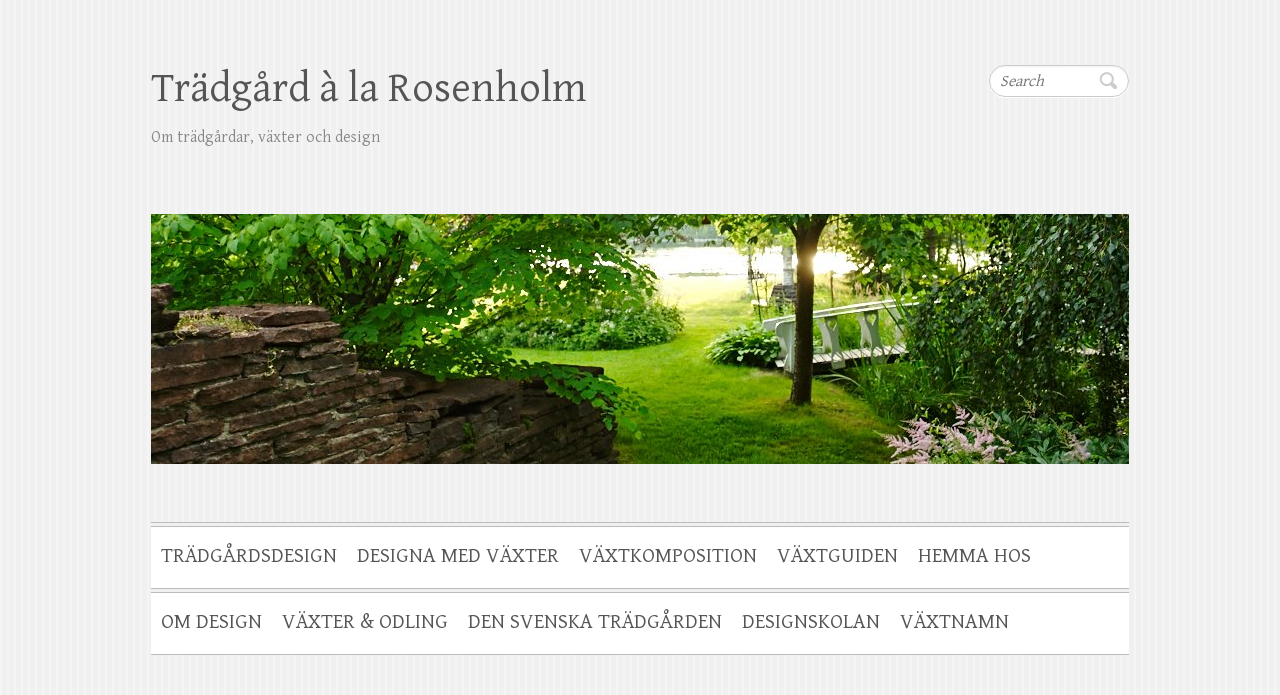

--- FILE ---
content_type: text/html; charset=UTF-8
request_url: https://rosenholm.se/?tag=hardighet
body_size: 19352
content:

<!DOCTYPE html>
<html lang="sv-SE">
<head>

		<meta charset="UTF-8" />
	<meta name="viewport" content="width=device-width, initial-scale=1, maximum-scale=1">
	<link rel="profile" href="http://gmpg.org/xfn/11" />
	<link rel="pingback" href="https://rosenholm.se/xmlrpc.php" />	
<title>Härdighet &#8211; Trädgård à la Rosenholm</title>
<meta name='robots' content='max-image-preview:large' />
	<style>img:is([sizes="auto" i], [sizes^="auto," i]) { contain-intrinsic-size: 3000px 1500px }</style>
	
            <script data-no-defer="1" data-ezscrex="false" data-cfasync="false" data-pagespeed-no-defer data-cookieconsent="ignore">
                var ctPublicFunctions = {"_ajax_nonce":"1ee5cb7bf0","_rest_nonce":"2ee778b222","_ajax_url":"\/wp-admin\/admin-ajax.php","_rest_url":"https:\/\/rosenholm.se\/index.php?rest_route=\/","data__cookies_type":"native","data__ajax_type":"rest","data__bot_detector_enabled":0,"data__frontend_data_log_enabled":1,"cookiePrefix":"","wprocket_detected":false,"host_url":"rosenholm.se","text__ee_click_to_select":"Click to select the whole data","text__ee_original_email":"The complete one is","text__ee_got_it":"Jag f\u00f6rst\u00e5r","text__ee_blocked":"Blockerad","text__ee_cannot_connect":"Kan inte ansluta","text__ee_cannot_decode":"Can not decode email. Unknown reason","text__ee_email_decoder":"CleanTalk email decoder","text__ee_wait_for_decoding":"The magic is on the way!","text__ee_decoding_process":"Please wait a few seconds while we decode the contact data."}
            </script>
        
            <script data-no-defer="1" data-ezscrex="false" data-cfasync="false" data-pagespeed-no-defer data-cookieconsent="ignore">
                var ctPublic = {"_ajax_nonce":"1ee5cb7bf0","settings__forms__check_internal":0,"settings__forms__check_external":0,"settings__forms__force_protection":0,"settings__forms__search_test":1,"settings__data__bot_detector_enabled":0,"settings__sfw__anti_crawler":0,"blog_home":"https:\/\/rosenholm.se\/","pixel__setting":"0","pixel__enabled":false,"pixel__url":null,"data__email_check_before_post":1,"data__email_check_exist_post":1,"data__cookies_type":"native","data__key_is_ok":true,"data__visible_fields_required":true,"wl_brandname":"Anti-Spam by CleanTalk","wl_brandname_short":"CleanTalk","ct_checkjs_key":1951131592,"emailEncoderPassKey":"ef7b9d342615bd0b00d258c005d18e17","bot_detector_forms_excluded":"W10=","advancedCacheExists":false,"varnishCacheExists":false,"wc_ajax_add_to_cart":false}
            </script>
        <link rel='dns-prefetch' href='//fonts.googleapis.com' />
<link rel="alternate" type="application/rss+xml" title="Trädgård à la Rosenholm &raquo; Webbflöde" href="https://rosenholm.se/?feed=rss2" />
<link rel="alternate" type="application/rss+xml" title="Trädgård à la Rosenholm &raquo; Kommentarsflöde" href="https://rosenholm.se/?feed=comments-rss2" />
<link rel="alternate" type="application/rss+xml" title="Trädgård à la Rosenholm &raquo; etikettflöde för Härdighet" href="https://rosenholm.se/?feed=rss2&#038;tag=hardighet" />
<script type="text/javascript">
/* <![CDATA[ */
window._wpemojiSettings = {"baseUrl":"https:\/\/s.w.org\/images\/core\/emoji\/16.0.1\/72x72\/","ext":".png","svgUrl":"https:\/\/s.w.org\/images\/core\/emoji\/16.0.1\/svg\/","svgExt":".svg","source":{"concatemoji":"https:\/\/rosenholm.se\/wp-includes\/js\/wp-emoji-release.min.js?ver=6.8.3"}};
/*! This file is auto-generated */
!function(s,n){var o,i,e;function c(e){try{var t={supportTests:e,timestamp:(new Date).valueOf()};sessionStorage.setItem(o,JSON.stringify(t))}catch(e){}}function p(e,t,n){e.clearRect(0,0,e.canvas.width,e.canvas.height),e.fillText(t,0,0);var t=new Uint32Array(e.getImageData(0,0,e.canvas.width,e.canvas.height).data),a=(e.clearRect(0,0,e.canvas.width,e.canvas.height),e.fillText(n,0,0),new Uint32Array(e.getImageData(0,0,e.canvas.width,e.canvas.height).data));return t.every(function(e,t){return e===a[t]})}function u(e,t){e.clearRect(0,0,e.canvas.width,e.canvas.height),e.fillText(t,0,0);for(var n=e.getImageData(16,16,1,1),a=0;a<n.data.length;a++)if(0!==n.data[a])return!1;return!0}function f(e,t,n,a){switch(t){case"flag":return n(e,"\ud83c\udff3\ufe0f\u200d\u26a7\ufe0f","\ud83c\udff3\ufe0f\u200b\u26a7\ufe0f")?!1:!n(e,"\ud83c\udde8\ud83c\uddf6","\ud83c\udde8\u200b\ud83c\uddf6")&&!n(e,"\ud83c\udff4\udb40\udc67\udb40\udc62\udb40\udc65\udb40\udc6e\udb40\udc67\udb40\udc7f","\ud83c\udff4\u200b\udb40\udc67\u200b\udb40\udc62\u200b\udb40\udc65\u200b\udb40\udc6e\u200b\udb40\udc67\u200b\udb40\udc7f");case"emoji":return!a(e,"\ud83e\udedf")}return!1}function g(e,t,n,a){var r="undefined"!=typeof WorkerGlobalScope&&self instanceof WorkerGlobalScope?new OffscreenCanvas(300,150):s.createElement("canvas"),o=r.getContext("2d",{willReadFrequently:!0}),i=(o.textBaseline="top",o.font="600 32px Arial",{});return e.forEach(function(e){i[e]=t(o,e,n,a)}),i}function t(e){var t=s.createElement("script");t.src=e,t.defer=!0,s.head.appendChild(t)}"undefined"!=typeof Promise&&(o="wpEmojiSettingsSupports",i=["flag","emoji"],n.supports={everything:!0,everythingExceptFlag:!0},e=new Promise(function(e){s.addEventListener("DOMContentLoaded",e,{once:!0})}),new Promise(function(t){var n=function(){try{var e=JSON.parse(sessionStorage.getItem(o));if("object"==typeof e&&"number"==typeof e.timestamp&&(new Date).valueOf()<e.timestamp+604800&&"object"==typeof e.supportTests)return e.supportTests}catch(e){}return null}();if(!n){if("undefined"!=typeof Worker&&"undefined"!=typeof OffscreenCanvas&&"undefined"!=typeof URL&&URL.createObjectURL&&"undefined"!=typeof Blob)try{var e="postMessage("+g.toString()+"("+[JSON.stringify(i),f.toString(),p.toString(),u.toString()].join(",")+"));",a=new Blob([e],{type:"text/javascript"}),r=new Worker(URL.createObjectURL(a),{name:"wpTestEmojiSupports"});return void(r.onmessage=function(e){c(n=e.data),r.terminate(),t(n)})}catch(e){}c(n=g(i,f,p,u))}t(n)}).then(function(e){for(var t in e)n.supports[t]=e[t],n.supports.everything=n.supports.everything&&n.supports[t],"flag"!==t&&(n.supports.everythingExceptFlag=n.supports.everythingExceptFlag&&n.supports[t]);n.supports.everythingExceptFlag=n.supports.everythingExceptFlag&&!n.supports.flag,n.DOMReady=!1,n.readyCallback=function(){n.DOMReady=!0}}).then(function(){return e}).then(function(){var e;n.supports.everything||(n.readyCallback(),(e=n.source||{}).concatemoji?t(e.concatemoji):e.wpemoji&&e.twemoji&&(t(e.twemoji),t(e.wpemoji)))}))}((window,document),window._wpemojiSettings);
/* ]]> */
</script>
<style id='wp-emoji-styles-inline-css' type='text/css'>

	img.wp-smiley, img.emoji {
		display: inline !important;
		border: none !important;
		box-shadow: none !important;
		height: 1em !important;
		width: 1em !important;
		margin: 0 0.07em !important;
		vertical-align: -0.1em !important;
		background: none !important;
		padding: 0 !important;
	}
</style>
<link rel='stylesheet' id='wp-block-library-css' href='https://rosenholm.se/wp-includes/css/dist/block-library/style.min.css?ver=6.8.3' type='text/css' media='all' />
<style id='classic-theme-styles-inline-css' type='text/css'>
/*! This file is auto-generated */
.wp-block-button__link{color:#fff;background-color:#32373c;border-radius:9999px;box-shadow:none;text-decoration:none;padding:calc(.667em + 2px) calc(1.333em + 2px);font-size:1.125em}.wp-block-file__button{background:#32373c;color:#fff;text-decoration:none}
</style>
<style id='global-styles-inline-css' type='text/css'>
:root{--wp--preset--aspect-ratio--square: 1;--wp--preset--aspect-ratio--4-3: 4/3;--wp--preset--aspect-ratio--3-4: 3/4;--wp--preset--aspect-ratio--3-2: 3/2;--wp--preset--aspect-ratio--2-3: 2/3;--wp--preset--aspect-ratio--16-9: 16/9;--wp--preset--aspect-ratio--9-16: 9/16;--wp--preset--color--black: #000000;--wp--preset--color--cyan-bluish-gray: #abb8c3;--wp--preset--color--white: #ffffff;--wp--preset--color--pale-pink: #f78da7;--wp--preset--color--vivid-red: #cf2e2e;--wp--preset--color--luminous-vivid-orange: #ff6900;--wp--preset--color--luminous-vivid-amber: #fcb900;--wp--preset--color--light-green-cyan: #7bdcb5;--wp--preset--color--vivid-green-cyan: #00d084;--wp--preset--color--pale-cyan-blue: #8ed1fc;--wp--preset--color--vivid-cyan-blue: #0693e3;--wp--preset--color--vivid-purple: #9b51e0;--wp--preset--gradient--vivid-cyan-blue-to-vivid-purple: linear-gradient(135deg,rgba(6,147,227,1) 0%,rgb(155,81,224) 100%);--wp--preset--gradient--light-green-cyan-to-vivid-green-cyan: linear-gradient(135deg,rgb(122,220,180) 0%,rgb(0,208,130) 100%);--wp--preset--gradient--luminous-vivid-amber-to-luminous-vivid-orange: linear-gradient(135deg,rgba(252,185,0,1) 0%,rgba(255,105,0,1) 100%);--wp--preset--gradient--luminous-vivid-orange-to-vivid-red: linear-gradient(135deg,rgba(255,105,0,1) 0%,rgb(207,46,46) 100%);--wp--preset--gradient--very-light-gray-to-cyan-bluish-gray: linear-gradient(135deg,rgb(238,238,238) 0%,rgb(169,184,195) 100%);--wp--preset--gradient--cool-to-warm-spectrum: linear-gradient(135deg,rgb(74,234,220) 0%,rgb(151,120,209) 20%,rgb(207,42,186) 40%,rgb(238,44,130) 60%,rgb(251,105,98) 80%,rgb(254,248,76) 100%);--wp--preset--gradient--blush-light-purple: linear-gradient(135deg,rgb(255,206,236) 0%,rgb(152,150,240) 100%);--wp--preset--gradient--blush-bordeaux: linear-gradient(135deg,rgb(254,205,165) 0%,rgb(254,45,45) 50%,rgb(107,0,62) 100%);--wp--preset--gradient--luminous-dusk: linear-gradient(135deg,rgb(255,203,112) 0%,rgb(199,81,192) 50%,rgb(65,88,208) 100%);--wp--preset--gradient--pale-ocean: linear-gradient(135deg,rgb(255,245,203) 0%,rgb(182,227,212) 50%,rgb(51,167,181) 100%);--wp--preset--gradient--electric-grass: linear-gradient(135deg,rgb(202,248,128) 0%,rgb(113,206,126) 100%);--wp--preset--gradient--midnight: linear-gradient(135deg,rgb(2,3,129) 0%,rgb(40,116,252) 100%);--wp--preset--font-size--small: 13px;--wp--preset--font-size--medium: 20px;--wp--preset--font-size--large: 36px;--wp--preset--font-size--x-large: 42px;--wp--preset--spacing--20: 0.44rem;--wp--preset--spacing--30: 0.67rem;--wp--preset--spacing--40: 1rem;--wp--preset--spacing--50: 1.5rem;--wp--preset--spacing--60: 2.25rem;--wp--preset--spacing--70: 3.38rem;--wp--preset--spacing--80: 5.06rem;--wp--preset--shadow--natural: 6px 6px 9px rgba(0, 0, 0, 0.2);--wp--preset--shadow--deep: 12px 12px 50px rgba(0, 0, 0, 0.4);--wp--preset--shadow--sharp: 6px 6px 0px rgba(0, 0, 0, 0.2);--wp--preset--shadow--outlined: 6px 6px 0px -3px rgba(255, 255, 255, 1), 6px 6px rgba(0, 0, 0, 1);--wp--preset--shadow--crisp: 6px 6px 0px rgba(0, 0, 0, 1);}:where(.is-layout-flex){gap: 0.5em;}:where(.is-layout-grid){gap: 0.5em;}body .is-layout-flex{display: flex;}.is-layout-flex{flex-wrap: wrap;align-items: center;}.is-layout-flex > :is(*, div){margin: 0;}body .is-layout-grid{display: grid;}.is-layout-grid > :is(*, div){margin: 0;}:where(.wp-block-columns.is-layout-flex){gap: 2em;}:where(.wp-block-columns.is-layout-grid){gap: 2em;}:where(.wp-block-post-template.is-layout-flex){gap: 1.25em;}:where(.wp-block-post-template.is-layout-grid){gap: 1.25em;}.has-black-color{color: var(--wp--preset--color--black) !important;}.has-cyan-bluish-gray-color{color: var(--wp--preset--color--cyan-bluish-gray) !important;}.has-white-color{color: var(--wp--preset--color--white) !important;}.has-pale-pink-color{color: var(--wp--preset--color--pale-pink) !important;}.has-vivid-red-color{color: var(--wp--preset--color--vivid-red) !important;}.has-luminous-vivid-orange-color{color: var(--wp--preset--color--luminous-vivid-orange) !important;}.has-luminous-vivid-amber-color{color: var(--wp--preset--color--luminous-vivid-amber) !important;}.has-light-green-cyan-color{color: var(--wp--preset--color--light-green-cyan) !important;}.has-vivid-green-cyan-color{color: var(--wp--preset--color--vivid-green-cyan) !important;}.has-pale-cyan-blue-color{color: var(--wp--preset--color--pale-cyan-blue) !important;}.has-vivid-cyan-blue-color{color: var(--wp--preset--color--vivid-cyan-blue) !important;}.has-vivid-purple-color{color: var(--wp--preset--color--vivid-purple) !important;}.has-black-background-color{background-color: var(--wp--preset--color--black) !important;}.has-cyan-bluish-gray-background-color{background-color: var(--wp--preset--color--cyan-bluish-gray) !important;}.has-white-background-color{background-color: var(--wp--preset--color--white) !important;}.has-pale-pink-background-color{background-color: var(--wp--preset--color--pale-pink) !important;}.has-vivid-red-background-color{background-color: var(--wp--preset--color--vivid-red) !important;}.has-luminous-vivid-orange-background-color{background-color: var(--wp--preset--color--luminous-vivid-orange) !important;}.has-luminous-vivid-amber-background-color{background-color: var(--wp--preset--color--luminous-vivid-amber) !important;}.has-light-green-cyan-background-color{background-color: var(--wp--preset--color--light-green-cyan) !important;}.has-vivid-green-cyan-background-color{background-color: var(--wp--preset--color--vivid-green-cyan) !important;}.has-pale-cyan-blue-background-color{background-color: var(--wp--preset--color--pale-cyan-blue) !important;}.has-vivid-cyan-blue-background-color{background-color: var(--wp--preset--color--vivid-cyan-blue) !important;}.has-vivid-purple-background-color{background-color: var(--wp--preset--color--vivid-purple) !important;}.has-black-border-color{border-color: var(--wp--preset--color--black) !important;}.has-cyan-bluish-gray-border-color{border-color: var(--wp--preset--color--cyan-bluish-gray) !important;}.has-white-border-color{border-color: var(--wp--preset--color--white) !important;}.has-pale-pink-border-color{border-color: var(--wp--preset--color--pale-pink) !important;}.has-vivid-red-border-color{border-color: var(--wp--preset--color--vivid-red) !important;}.has-luminous-vivid-orange-border-color{border-color: var(--wp--preset--color--luminous-vivid-orange) !important;}.has-luminous-vivid-amber-border-color{border-color: var(--wp--preset--color--luminous-vivid-amber) !important;}.has-light-green-cyan-border-color{border-color: var(--wp--preset--color--light-green-cyan) !important;}.has-vivid-green-cyan-border-color{border-color: var(--wp--preset--color--vivid-green-cyan) !important;}.has-pale-cyan-blue-border-color{border-color: var(--wp--preset--color--pale-cyan-blue) !important;}.has-vivid-cyan-blue-border-color{border-color: var(--wp--preset--color--vivid-cyan-blue) !important;}.has-vivid-purple-border-color{border-color: var(--wp--preset--color--vivid-purple) !important;}.has-vivid-cyan-blue-to-vivid-purple-gradient-background{background: var(--wp--preset--gradient--vivid-cyan-blue-to-vivid-purple) !important;}.has-light-green-cyan-to-vivid-green-cyan-gradient-background{background: var(--wp--preset--gradient--light-green-cyan-to-vivid-green-cyan) !important;}.has-luminous-vivid-amber-to-luminous-vivid-orange-gradient-background{background: var(--wp--preset--gradient--luminous-vivid-amber-to-luminous-vivid-orange) !important;}.has-luminous-vivid-orange-to-vivid-red-gradient-background{background: var(--wp--preset--gradient--luminous-vivid-orange-to-vivid-red) !important;}.has-very-light-gray-to-cyan-bluish-gray-gradient-background{background: var(--wp--preset--gradient--very-light-gray-to-cyan-bluish-gray) !important;}.has-cool-to-warm-spectrum-gradient-background{background: var(--wp--preset--gradient--cool-to-warm-spectrum) !important;}.has-blush-light-purple-gradient-background{background: var(--wp--preset--gradient--blush-light-purple) !important;}.has-blush-bordeaux-gradient-background{background: var(--wp--preset--gradient--blush-bordeaux) !important;}.has-luminous-dusk-gradient-background{background: var(--wp--preset--gradient--luminous-dusk) !important;}.has-pale-ocean-gradient-background{background: var(--wp--preset--gradient--pale-ocean) !important;}.has-electric-grass-gradient-background{background: var(--wp--preset--gradient--electric-grass) !important;}.has-midnight-gradient-background{background: var(--wp--preset--gradient--midnight) !important;}.has-small-font-size{font-size: var(--wp--preset--font-size--small) !important;}.has-medium-font-size{font-size: var(--wp--preset--font-size--medium) !important;}.has-large-font-size{font-size: var(--wp--preset--font-size--large) !important;}.has-x-large-font-size{font-size: var(--wp--preset--font-size--x-large) !important;}
:where(.wp-block-post-template.is-layout-flex){gap: 1.25em;}:where(.wp-block-post-template.is-layout-grid){gap: 1.25em;}
:where(.wp-block-columns.is-layout-flex){gap: 2em;}:where(.wp-block-columns.is-layout-grid){gap: 2em;}
:root :where(.wp-block-pullquote){font-size: 1.5em;line-height: 1.6;}
</style>
<link rel='stylesheet' id='cleantalk-public-css-css' href='https://rosenholm.se/wp-content/plugins/cleantalk-spam-protect/css/cleantalk-public.min.css?ver=6.65_1759427852' type='text/css' media='all' />
<link rel='stylesheet' id='cleantalk-email-decoder-css-css' href='https://rosenholm.se/wp-content/plugins/cleantalk-spam-protect/css/cleantalk-email-decoder.min.css?ver=6.65_1759427852' type='text/css' media='all' />
<link rel='stylesheet' id='cntctfrm_form_style-css' href='https://rosenholm.se/wp-content/plugins/contact-form-plugin/css/form_style.css?ver=4.3.4' type='text/css' media='all' />
<link rel='stylesheet' id='cleanretina_style-css' href='https://rosenholm.se/wp-content/themes/clean-retina-pro/style.css?ver=6.8.3' type='text/css' media='all' />
<link rel='stylesheet' id='cleanretina_google_font-css' href='//fonts.googleapis.com/css?family=Gentium+Basic&#038;ver=6.8.3' type='text/css' media='all' />
<link rel='stylesheet' id='jquery_fancybox_style-css' href='https://rosenholm.se/wp-content/themes/clean-retina-pro/library/css/jquery.fancybox-1.3.4.css?ver=6.8.3' type='text/css' media='all' />
<script type="text/javascript" src="https://rosenholm.se/wp-content/plugins/cleantalk-spam-protect/js/apbct-public-bundle_gathering.min.js?ver=6.65_1759427852" id="apbct-public-bundle_gathering.min-js-js"></script>
<script type="text/javascript" src="https://rosenholm.se/wp-content/plugins/wp-retina-2x/app/retina.min.js?ver=1759427853" id="wr2x-retinajs-js-js"></script>
<script type="text/javascript" src="https://rosenholm.se/wp-includes/js/jquery/jquery.min.js?ver=3.7.1" id="jquery-core-js"></script>
<script type="text/javascript" src="https://rosenholm.se/wp-includes/js/jquery/jquery-migrate.min.js?ver=3.4.1" id="jquery-migrate-js"></script>
<script type="text/javascript" src="https://rosenholm.se/wp-content/themes/clean-retina-pro/library/js/tinynav.js?ver=6.8.3" id="tinynav-js"></script>
<script type="text/javascript" src="https://rosenholm.se/wp-content/themes/clean-retina-pro/library/js/backtotop.js?ver=6.8.3" id="backtotop-js"></script>
<link rel="https://api.w.org/" href="https://rosenholm.se/index.php?rest_route=/" /><link rel="alternate" title="JSON" type="application/json" href="https://rosenholm.se/index.php?rest_route=/wp/v2/tags/18" /><link rel="EditURI" type="application/rsd+xml" title="RSD" href="https://rosenholm.se/xmlrpc.php?rsd" />
<!-- Analytics by WP Statistics - https://wp-statistics.com -->
	<style type="text/css">
																																																																				/* links */
				#access ul li ul,
				.services-item a:hover {
					border-color:#0055af;
				}
				a,
				#site-title a span, 
				#site-title a:hover, 
				#site-title a:focus, 
				#site-title a:active,
				.featured-text span,
				#content ul a:hover, 
				#content ol a:hover,
				.services-item a:hover .service-title,
				.entry-title a:hover,
				.entry-title a:focus,
				.entry-title a:active,
				.entry-meta a:hover,
				.tags a:hover,
				.custom-gallery-title a:hover,
				.widget ul li a:hover,
				.widget-title a:hover,
				.widget_tag_cloud a:hover,
				#site-generator .copyright a:hover,
				#access ul li ul li a:hover,
				#access ul li ul li:hover > a, 
				#access ul li.current-menu-item ul li a:hover {
					color: #0055af;
				}
				#access a:hover, 
				#access ul li.current-menu-item a, 
				#access ul li.current_page_ancestor a,
				#access ul li.current-menu-ancestor a,
				#access ul li.current_page_item a,
				#access ul li:hover > a,
				#wp_page_numbers ul li a:hover, 
				#wp_page_numbers ul li.active_page a,
				.wp-pagenavi .current, 
				.wp-pagenavi a:hover,
				ul.default-wp-page li a:hover,
				.pagination span,
				.pagination a:hover span {
					border-color: #0055af;
					color: #0055af;
				}
				#controllers a:hover, 
				#controllers a.active {
					background-color: #0055af;
					color: #0055af;
				}
				</style>

</head>

<body class="archive tag tag-hardighet tag-18 wp-theme-clean-retina-pro  blog-medium">
	
				<header id="branding" >
				
	<div class="wrapper clearfix">
		<div class="hgroup-wrap clearfix">
								<section class="hgroup-right">
													<form apbct-form-sign="native_search" action="https://rosenholm.se/" class="searchform clearfix" method="get">
		<label class="assistive-text" for="s">Search</label>
		<input type="text" placeholder="Search" class="s field" name="s">
	<input
                    class="apbct_special_field apbct_email_id__search_form"
                    name="apbct__email_id__search_form"
                    aria-label="apbct__label_id__search_form"
                    type="text" size="30" maxlength="200" autocomplete="off"
                    value=""
                /><input
                   id="apbct_submit_id__search_form" 
                   class="apbct_special_field apbct__email_id__search_form"
                   name="apbct__label_id__search_form"
                   aria-label="apbct_submit_name__search_form"
                   type="submit"
                   size="30"
                   maxlength="200"
                   value="83160"
               /></form><!-- .searchform -->
					</section><!-- .hgroup-right -->	
				

			<hgroup id="site-logo" class="clearfix">
          				<h1 id="site-title"><a href="https://rosenholm.se/" title="Trädgård à la Rosenholm" rel="home">Trädgård à la Rosenholm</a></h1>
				<h2 id="site-description">Om trädgårdar, växter och design</h2>
                			</hgroup><!-- #site-logo -->

								<a href="https://rosenholm.se/" title="Trädgård à la Rosenholm"><img src="https://rosenholm.se/wp-content/uploads/2014/01/D3R_8882-5-.jpg" class="header-image" width="978" height="250" alt="Trädgård à la Rosenholm"></a>
						
		</div><!-- .hgroup-wrap -->		
		<nav id="access" class="clearfix"><ul class="root"><li id="menu-item-84" class="menu-item menu-item-type-post_type menu-item-object-page menu-item-has-children menu-item-84"><a href="https://rosenholm.se/?page_id=56">TRÄDGÅRDSDESIGN</a>
<ul class="sub-menu">
	<li id="menu-item-165" class="menu-item menu-item-type-post_type menu-item-object-page menu-item-165"><a href="https://rosenholm.se/?page_id=141">BÖRJA MED ATT DRÖMMA</a></li>
	<li id="menu-item-97" class="menu-item menu-item-type-post_type menu-item-object-page menu-item-has-children menu-item-97"><a href="https://rosenholm.se/?page_id=33">TRÄDGÅRDENS STIL</a>
	<ul class="sub-menu">
		<li id="menu-item-98" class="menu-item menu-item-type-post_type menu-item-object-page menu-item-98"><a href="https://rosenholm.se/?page_id=48">Romantiskt</a></li>
		<li id="menu-item-126" class="menu-item menu-item-type-post_type menu-item-object-page menu-item-126"><a href="https://rosenholm.se/?page_id=116">Naturnära</a></li>
		<li id="menu-item-138" class="menu-item menu-item-type-post_type menu-item-object-page menu-item-138"><a href="https://rosenholm.se/?page_id=133">Sparsmakad elegans</a></li>
		<li id="menu-item-178" class="menu-item menu-item-type-post_type menu-item-object-page menu-item-178"><a href="https://rosenholm.se/?page_id=172">Lekfullt och originellt</a></li>
		<li id="menu-item-555" class="menu-item menu-item-type-post_type menu-item-object-page menu-item-555"><a href="https://rosenholm.se/?page_id=545">Formklippta figurer</a></li>
		<li id="menu-item-1210" class="menu-item menu-item-type-post_type menu-item-object-page menu-item-1210"><a href="https://rosenholm.se/?page_id=1156">Formella former</a></li>
		<li id="menu-item-1622" class="menu-item menu-item-type-post_type menu-item-object-page menu-item-1622"><a href="https://rosenholm.se/?page_id=1212">Den gröna djungeln</a></li>
		<li id="menu-item-1661" class="menu-item menu-item-type-post_type menu-item-object-page menu-item-1661"><a href="https://rosenholm.se/?page_id=1639">Arkitektoniska former</a></li>
		<li id="menu-item-1694" class="menu-item menu-item-type-post_type menu-item-object-page menu-item-1694"><a href="https://rosenholm.se/?page_id=1673">Orientalisk inspiration</a></li>
		<li id="menu-item-1704" class="menu-item menu-item-type-post_type menu-item-object-page menu-item-1704"><a href="https://rosenholm.se/?page_id=1697">Sydeuropeisk inspiration</a></li>
	</ul>
</li>
	<li id="menu-item-1714" class="menu-item menu-item-type-post_type menu-item-object-page menu-item-has-children menu-item-1714"><a href="https://rosenholm.se/?page_id=1706">UTGÅ FRÅN DET SOM FINNS</a>
	<ul class="sub-menu">
		<li id="menu-item-1729" class="menu-item menu-item-type-post_type menu-item-object-page menu-item-1729"><a href="https://rosenholm.se/?page_id=1715">Huset</a></li>
		<li id="menu-item-1753" class="menu-item menu-item-type-post_type menu-item-object-page menu-item-1753"><a href="https://rosenholm.se/?page_id=1738">Utsikter</a></li>
		<li id="menu-item-1764" class="menu-item menu-item-type-post_type menu-item-object-page menu-item-1764"><a href="https://rosenholm.se/?page_id=1759">Topografi</a></li>
		<li id="menu-item-1786" class="menu-item menu-item-type-post_type menu-item-object-page menu-item-1786"><a href="https://rosenholm.se/?page_id=1770">Tomtens storlek</a></li>
		<li id="menu-item-1806" class="menu-item menu-item-type-post_type menu-item-object-page menu-item-1806"><a href="https://rosenholm.se/?page_id=1787">Odlingszon</a></li>
		<li id="menu-item-1805" class="menu-item menu-item-type-post_type menu-item-object-page menu-item-1805"><a href="https://rosenholm.se/?page_id=1796">Ljus och skugga</a></li>
		<li id="menu-item-1847" class="menu-item menu-item-type-post_type menu-item-object-page menu-item-1847"><a href="https://rosenholm.se/?page_id=1834">Jord</a></li>
		<li id="menu-item-1869" class="menu-item menu-item-type-post_type menu-item-object-page menu-item-1869"><a href="https://rosenholm.se/?page_id=1853">Befintliga växter</a></li>
		<li id="menu-item-1878" class="menu-item menu-item-type-post_type menu-item-object-page menu-item-1878"><a href="https://rosenholm.se/?page_id=1871">Trädgårdsinredning</a></li>
		<li id="menu-item-1888" class="menu-item menu-item-type-post_type menu-item-object-page menu-item-1888"><a href="https://rosenholm.se/?page_id=1880">Begränsningar</a></li>
	</ul>
</li>
	<li id="menu-item-2490" class="menu-item menu-item-type-post_type menu-item-object-page menu-item-has-children menu-item-2490"><a href="https://rosenholm.se/?page_id=2487">ANVÄND DESIGNKNEPEN</a>
	<ul class="sub-menu">
		<li id="menu-item-2651" class="menu-item menu-item-type-post_type menu-item-object-page menu-item-2651"><a href="https://rosenholm.se/?page_id=2603">Proportion och form</a></li>
		<li id="menu-item-3052" class="menu-item menu-item-type-post_type menu-item-object-page menu-item-3052"><a href="https://rosenholm.se/?page_id=3034">Skapa samhörighet</a></li>
		<li id="menu-item-4193" class="menu-item menu-item-type-post_type menu-item-object-page menu-item-4193"><a href="https://rosenholm.se/?page_id=4130">Skapa trädgårdsrum</a></li>
		<li id="menu-item-4992" class="menu-item menu-item-type-post_type menu-item-object-page menu-item-4992"><a href="https://rosenholm.se/?page_id=4967">Blickfång och utblickar</a></li>
		<li id="menu-item-5289" class="menu-item menu-item-type-post_type menu-item-object-page menu-item-5289"><a href="https://rosenholm.se/?page_id=5215">Knep som förstorar</a></li>
	</ul>
</li>
	<li id="menu-item-5901" class="menu-item menu-item-type-post_type menu-item-object-page menu-item-has-children menu-item-5901"><a href="https://rosenholm.se/?page_id=5836">TRÄDGÅRDENS DELAR</a>
	<ul class="sub-menu">
		<li id="menu-item-5988" class="menu-item menu-item-type-post_type menu-item-object-page menu-item-5988"><a href="https://rosenholm.se/?page_id=5939">Trappor</a></li>
		<li id="menu-item-6008" class="menu-item menu-item-type-post_type menu-item-object-page menu-item-6008"><a href="https://rosenholm.se/?page_id=5990">Entréer</a></li>
		<li id="menu-item-6215" class="menu-item menu-item-type-post_type menu-item-object-page menu-item-6215"><a href="https://rosenholm.se/?page_id=6014">Trädgårdens sittplatser</a></li>
		<li id="menu-item-6431" class="menu-item menu-item-type-post_type menu-item-object-page menu-item-6431"><a href="https://rosenholm.se/?page_id=6222">Vatten i trädgården</a></li>
		<li id="menu-item-6560" class="menu-item menu-item-type-post_type menu-item-object-page menu-item-6560"><a href="https://rosenholm.se/?page_id=6521">Gröna lekmiljöer för barn</a></li>
		<li id="menu-item-6658" class="menu-item menu-item-type-post_type menu-item-object-page menu-item-6658"><a href="https://rosenholm.se/?page_id=6598">Köksträdgården</a></li>
		<li id="menu-item-7023" class="menu-item menu-item-type-post_type menu-item-object-page menu-item-7023"><a href="https://rosenholm.se/?page_id=6679">Trädgårdens byggnader</a></li>
	</ul>
</li>
</ul>
</li>
<li id="menu-item-8292" class="menu-item menu-item-type-post_type menu-item-object-page menu-item-has-children menu-item-8292"><a href="https://rosenholm.se/?page_id=8064">DESIGNA MED VÄXTER</a>
<ul class="sub-menu">
	<li id="menu-item-8390" class="menu-item menu-item-type-post_type menu-item-object-page menu-item-8390"><a href="https://rosenholm.se/?page_id=8223">VÄXTERNAS BEHOV</a></li>
	<li id="menu-item-8327" class="menu-item menu-item-type-post_type menu-item-object-page menu-item-has-children menu-item-8327"><a href="https://rosenholm.se/?page_id=8242">STOMMEN FÖRST</a>
	<ul class="sub-menu">
		<li id="menu-item-8411" class="menu-item menu-item-type-post_type menu-item-object-page menu-item-8411"><a href="https://rosenholm.se/?page_id=8252">Bra växter för klippta häckar</a></li>
		<li id="menu-item-8439" class="menu-item menu-item-type-post_type menu-item-object-page menu-item-8439"><a href="https://rosenholm.se/?page_id=8304">Bra växter för spaljéer och väggar</a></li>
	</ul>
</li>
	<li id="menu-item-8632" class="menu-item menu-item-type-post_type menu-item-object-page menu-item-has-children menu-item-8632"><a href="https://rosenholm.se/?page_id=8382">UTFORMA RABATTERNA</a>
	<ul class="sub-menu">
		<li id="menu-item-8736" class="menu-item menu-item-type-post_type menu-item-object-page menu-item-8736"><a href="https://rosenholm.se/?page_id=8461">Bra marktäckare</a></li>
		<li id="menu-item-9018" class="menu-item menu-item-type-post_type menu-item-object-page menu-item-9018"><a href="https://rosenholm.se/?page_id=8755">Kombinera blomningstider</a></li>
		<li id="menu-item-9063" class="menu-item menu-item-type-post_type menu-item-object-page menu-item-9063"><a href="https://rosenholm.se/?page_id=9006">Vackert året om</a></li>
		<li id="menu-item-9112" class="menu-item menu-item-type-post_type menu-item-object-page menu-item-9112"><a href="https://rosenholm.se/?page_id=8984">Uppseendeväckande blad</a></li>
		<li id="menu-item-9147" class="menu-item menu-item-type-post_type menu-item-object-page menu-item-9147"><a href="https://rosenholm.se/?page_id=9053">Höstfägnad</a></li>
		<li id="menu-item-9170" class="menu-item menu-item-type-post_type menu-item-object-page menu-item-9170"><a href="https://rosenholm.se/?page_id=9098">Vintervackra stammar</a></li>
	</ul>
</li>
	<li id="menu-item-9314" class="menu-item menu-item-type-post_type menu-item-object-page menu-item-9314"><a href="https://rosenholm.se/?page_id=9132">TRÄDGÅRDENS FÄRGER</a></li>
	<li id="menu-item-9410" class="menu-item menu-item-type-post_type menu-item-object-page menu-item-has-children menu-item-9410"><a href="https://rosenholm.se/?page_id=9290">FORM OCH HÖJD</a>
	<ul class="sub-menu">
		<li id="menu-item-9431" class="menu-item menu-item-type-post_type menu-item-object-page menu-item-9431"><a href="https://rosenholm.se/?page_id=9365">Perenner för framkanten</a></li>
		<li id="menu-item-9487" class="menu-item menu-item-type-post_type menu-item-object-page menu-item-9487"><a href="https://rosenholm.se/?page_id=9371">Vertikala former</a></li>
		<li id="menu-item-9556" class="menu-item menu-item-type-post_type menu-item-object-page menu-item-9556"><a href="https://rosenholm.se/?page_id=9454">Horisontella former</a></li>
	</ul>
</li>
	<li id="menu-item-9575" class="menu-item menu-item-type-post_type menu-item-object-page menu-item-9575"><a href="https://rosenholm.se/?page_id=9564">VÄXTER MED TEXTUR</a></li>
	<li id="menu-item-9599" class="menu-item menu-item-type-post_type menu-item-object-page menu-item-has-children menu-item-9599"><a href="https://rosenholm.se/?page_id=9587">VÄXTERNAS DOFT</a>
	<ul class="sub-menu">
		<li id="menu-item-9659" class="menu-item menu-item-type-post_type menu-item-object-page menu-item-9659"><a href="https://rosenholm.se/?page_id=9642">Aromatiska växter</a></li>
		<li id="menu-item-9682" class="menu-item menu-item-type-post_type menu-item-object-page menu-item-9682"><a href="https://rosenholm.se/?page_id=9590">Väldoftande blommor</a></li>
	</ul>
</li>
</ul>
</li>
<li id="menu-item-632" class="menu-item menu-item-type-post_type menu-item-object-page menu-item-has-children menu-item-632"><a href="https://rosenholm.se/?page_id=629">VÄXTKOMPOSITION</a>
<ul class="sub-menu">
	<li id="menu-item-635" class="menu-item menu-item-type-post_type menu-item-object-page menu-item-635"><a href="https://rosenholm.se/?page_id=559">DET UNIKA ENKÖPING</a></li>
	<li id="menu-item-693" class="menu-item menu-item-type-post_type menu-item-object-page menu-item-has-children menu-item-693"><a href="https://rosenholm.se/?page_id=670">FORM</a>
	<ul class="sub-menu">
		<li id="menu-item-713" class="menu-item menu-item-type-post_type menu-item-object-page menu-item-713"><a href="https://rosenholm.se/?page_id=694">Spiror</a></li>
		<li id="menu-item-752" class="menu-item menu-item-type-post_type menu-item-object-page menu-item-752"><a href="https://rosenholm.se/?page_id=733">Plymer</a></li>
		<li id="menu-item-797" class="menu-item menu-item-type-post_type menu-item-object-page menu-item-797"><a href="https://rosenholm.se/?page_id=769">Parasoller</a></li>
		<li id="menu-item-904" class="menu-item menu-item-type-post_type menu-item-object-page menu-item-904"><a href="https://rosenholm.se/?page_id=873">Solar, knappar och bollar</a></li>
		<li id="menu-item-929" class="menu-item menu-item-type-post_type menu-item-object-page menu-item-929"><a href="https://rosenholm.se/?page_id=920">Transparens</a></li>
		<li id="menu-item-1039" class="menu-item menu-item-type-post_type menu-item-object-page menu-item-1039"><a href="https://rosenholm.se/?page_id=1013">Draperier</a></li>
		<li id="menu-item-1319" class="menu-item menu-item-type-post_type menu-item-object-page menu-item-1319"><a href="https://rosenholm.se/?page_id=1284">Marktäckande mattor</a></li>
		<li id="menu-item-1359" class="menu-item menu-item-type-post_type menu-item-object-page menu-item-1359"><a href="https://rosenholm.se/?page_id=1345">Träd som tak</a></li>
		<li id="menu-item-1399" class="menu-item menu-item-type-post_type menu-item-object-page menu-item-1399"><a href="https://rosenholm.se/?page_id=1376">Vertikaler och pelare</a></li>
		<li id="menu-item-1490" class="menu-item menu-item-type-post_type menu-item-object-page menu-item-1490"><a href="https://rosenholm.se/?page_id=1454">Utbrett</a></li>
		<li id="menu-item-1515" class="menu-item menu-item-type-post_type menu-item-object-page menu-item-1515"><a href="https://rosenholm.se/?page_id=1491">Klippta former</a></li>
		<li id="menu-item-1547" class="menu-item menu-item-type-post_type menu-item-object-page menu-item-1547"><a href="https://rosenholm.se/?page_id=1528">Attraktiva blad</a></li>
	</ul>
</li>
	<li id="menu-item-1911" class="menu-item menu-item-type-post_type menu-item-object-page menu-item-has-children menu-item-1911"><a href="https://rosenholm.se/?page_id=1905">FÄRG OCH TEXTUR</a>
	<ul class="sub-menu">
		<li id="menu-item-1935" class="menu-item menu-item-type-post_type menu-item-object-page menu-item-1935"><a href="https://rosenholm.se/?page_id=1922">Grönt och grönskande</a></li>
		<li id="menu-item-1979" class="menu-item menu-item-type-post_type menu-item-object-page menu-item-1979"><a href="https://rosenholm.se/?page_id=1959">Soligt gult</a></li>
		<li id="menu-item-2018" class="menu-item menu-item-type-post_type menu-item-object-page menu-item-2018"><a href="https://rosenholm.se/?page_id=1991">Kallt och diskret</a></li>
		<li id="menu-item-2050" class="menu-item menu-item-type-post_type menu-item-object-page menu-item-2050"><a href="https://rosenholm.se/?page_id=2038">Sprakande hett</a></li>
		<li id="menu-item-2073" class="menu-item menu-item-type-post_type menu-item-object-page menu-item-2073"><a href="https://rosenholm.se/?page_id=2063">Romantiskt rosa</a></li>
		<li id="menu-item-2098" class="menu-item menu-item-type-post_type menu-item-object-page menu-item-2098"><a href="https://rosenholm.se/?page_id=2082">Mörk dramatik</a></li>
		<li id="menu-item-2108" class="menu-item menu-item-type-post_type menu-item-object-page menu-item-2108"><a href="https://rosenholm.se/?page_id=2100">Jordigt brunt</a></li>
		<li id="menu-item-2165" class="menu-item menu-item-type-post_type menu-item-object-page menu-item-2165"><a href="https://rosenholm.se/?page_id=2150">Silver och vitt</a></li>
		<li id="menu-item-2195" class="menu-item menu-item-type-post_type menu-item-object-page menu-item-2195"><a href="https://rosenholm.se/?page_id=2192">Brokigt</a></li>
		<li id="menu-item-2213" class="menu-item menu-item-type-post_type menu-item-object-page menu-item-2213"><a href="https://rosenholm.se/?page_id=2205">Textur</a></li>
	</ul>
</li>
	<li id="menu-item-2288" class="menu-item menu-item-type-post_type menu-item-object-page menu-item-has-children menu-item-2288"><a href="https://rosenholm.se/?page_id=2282">KOMPOSITION</a>
	<ul class="sub-menu">
		<li id="menu-item-2324" class="menu-item menu-item-type-post_type menu-item-object-page menu-item-2324"><a href="https://rosenholm.se/?page_id=2304">Gröna rum</a></li>
		<li id="menu-item-2388" class="menu-item menu-item-type-post_type menu-item-object-page menu-item-2388"><a href="https://rosenholm.se/?page_id=2342">Mixade rabatter</a></li>
		<li id="menu-item-2555" class="menu-item menu-item-type-post_type menu-item-object-page menu-item-2555"><a href="https://rosenholm.se/?page_id=2515">Formen först</a></li>
		<li id="menu-item-2722" class="menu-item menu-item-type-post_type menu-item-object-page menu-item-2722"><a href="https://rosenholm.se/?page_id=2664">Variera lagom</a></li>
		<li id="menu-item-2924" class="menu-item menu-item-type-post_type menu-item-object-page menu-item-2924"><a href="https://rosenholm.se/?page_id=2902">Repetition</a></li>
		<li id="menu-item-2995" class="menu-item menu-item-type-post_type menu-item-object-page menu-item-2995"><a href="https://rosenholm.se/?page_id=2943">Något för varje årstid</a></li>
		<li id="menu-item-3076" class="menu-item menu-item-type-post_type menu-item-object-page menu-item-3076"><a href="https://rosenholm.se/?page_id=3055">Skapa en känsla</a></li>
	</ul>
</li>
	<li id="menu-item-3323" class="menu-item menu-item-type-post_type menu-item-object-page menu-item-3323"><a href="https://rosenholm.se/?page_id=3318">MINIMERA TRÄDGÅRDSARBETET</a></li>
	<li id="menu-item-3557" class="menu-item menu-item-type-post_type menu-item-object-page menu-item-has-children menu-item-3557"><a href="https://rosenholm.se/?page_id=3514">PARKERNA</a>
	<ul class="sub-menu">
		<li id="menu-item-3740" class="menu-item menu-item-type-post_type menu-item-object-page menu-item-3740"><a href="https://rosenholm.se/?page_id=3709">Drömparken</a></li>
		<li id="menu-item-3773" class="menu-item menu-item-type-post_type menu-item-object-page menu-item-3773"><a href="https://rosenholm.se/?page_id=3750">Fridegårdsparken</a></li>
		<li id="menu-item-3818" class="menu-item menu-item-type-post_type menu-item-object-page menu-item-3818"><a href="https://rosenholm.se/?page_id=3789">Pastor Spaks park</a></li>
		<li id="menu-item-3857" class="menu-item menu-item-type-post_type menu-item-object-page menu-item-3857"><a href="https://rosenholm.se/?page_id=3830">Klosterparken</a></li>
	</ul>
</li>
</ul>
</li>
<li id="menu-item-10064" class="menu-item menu-item-type-post_type menu-item-object-page menu-item-has-children menu-item-10064"><a href="https://rosenholm.se/?page_id=10055">VÄXTGUIDEN</a>
<ul class="sub-menu">
	<li id="menu-item-11245" class="menu-item menu-item-type-post_type menu-item-object-page menu-item-has-children menu-item-11245"><a href="https://rosenholm.se/?page_id=10423">VÅRLÖKAR</a>
	<ul class="sub-menu">
		<li id="menu-item-11271" class="menu-item menu-item-type-post_type menu-item-object-page menu-item-11271"><a href="https://rosenholm.se/?page_id=10450">Lyckas med vårlökar</a></li>
	</ul>
</li>
	<li id="menu-item-10282" class="menu-item menu-item-type-post_type menu-item-object-page menu-item-has-children menu-item-10282"><a href="https://rosenholm.se/?page_id=10182">NATURNÄRA</a>
	<ul class="sub-menu">
		<li id="menu-item-10281" class="menu-item menu-item-type-post_type menu-item-object-page menu-item-10281"><a href="https://rosenholm.se/?page_id=10187">Knep för den naturnära trädgården</a></li>
	</ul>
</li>
	<li id="menu-item-10554" class="menu-item menu-item-type-post_type menu-item-object-page menu-item-has-children menu-item-10554"><a href="https://rosenholm.se/?page_id=10508">SOLIGT OCH TORRT</a>
	<ul class="sub-menu">
		<li id="menu-item-10572" class="menu-item menu-item-type-post_type menu-item-object-page menu-item-10572"><a href="https://rosenholm.se/?page_id=10511">Inspiration från Sävsjö</a></li>
	</ul>
</li>
	<li id="menu-item-10996" class="menu-item menu-item-type-post_type menu-item-object-page menu-item-has-children menu-item-10996"><a href="https://rosenholm.se/?page_id=10836">BLOMMANDE TRÄD</a>
	<ul class="sub-menu">
		<li id="menu-item-10997" class="menu-item menu-item-type-post_type menu-item-object-page menu-item-10997"><a href="https://rosenholm.se/?page_id=10838">Magnolia – vårens drottning</a></li>
	</ul>
</li>
	<li id="menu-item-10397" class="menu-item menu-item-type-post_type menu-item-object-page menu-item-has-children menu-item-10397"><a href="https://rosenholm.se/?page_id=10351">PERENNERNA SOM TÅL DET MESTA</a>
	<ul class="sub-menu">
		<li id="menu-item-10419" class="menu-item menu-item-type-post_type menu-item-object-page menu-item-10419"><a href="https://rosenholm.se/?page_id=10356">Fem råd för tåliga perenner</a></li>
	</ul>
</li>
	<li id="menu-item-10425" class="menu-item menu-item-type-post_type menu-item-object-page menu-item-has-children menu-item-10425"><a href="https://rosenholm.se/?page_id=10244">FRUKTTRÄDGÅRDEN</a>
	<ul class="sub-menu">
		<li id="menu-item-10447" class="menu-item menu-item-type-post_type menu-item-object-page menu-item-10447"><a href="https://rosenholm.se/?page_id=10247">Sju råd när du köper fruktträd</a></li>
	</ul>
</li>
	<li id="menu-item-10066" class="menu-item menu-item-type-post_type menu-item-object-page menu-item-has-children menu-item-10066"><a href="https://rosenholm.se/?page_id=10023">STRÅLANDE HÖST</a>
	<ul class="sub-menu">
		<li id="menu-item-10063" class="menu-item menu-item-type-post_type menu-item-object-page menu-item-10063"><a href="https://rosenholm.se/?page_id=10025">Laila Lindström – höstfint i trädgården</a></li>
	</ul>
</li>
	<li id="menu-item-10593" class="menu-item menu-item-type-post_type menu-item-object-page menu-item-has-children menu-item-10593"><a href="https://rosenholm.se/?page_id=10309">NYA PERENNVÅGEN</a>
	<ul class="sub-menu">
		<li id="menu-item-10613" class="menu-item menu-item-type-post_type menu-item-object-page menu-item-10613"><a href="https://rosenholm.se/?page_id=10312">Piet Oudolf</a></li>
	</ul>
</li>
	<li id="menu-item-10134" class="menu-item menu-item-type-post_type menu-item-object-page menu-item-has-children menu-item-10134"><a href="https://rosenholm.se/?page_id=10081">VACKERT PÅ VINTERN</a>
	<ul class="sub-menu">
		<li id="menu-item-10155" class="menu-item menu-item-type-post_type menu-item-object-page menu-item-10155"><a href="https://rosenholm.se/?page_id=10087">Sexton vintersnygga perenner</a></li>
	</ul>
</li>
	<li id="menu-item-10224" class="menu-item menu-item-type-post_type menu-item-object-page menu-item-has-children menu-item-10224"><a href="https://rosenholm.se/?page_id=10159">HÄCKVÄXTER</a>
	<ul class="sub-menu">
		<li id="menu-item-10398" class="menu-item menu-item-type-post_type menu-item-object-page menu-item-10398"><a href="https://rosenholm.se/?page_id=10161">Kort om häckplantering</a></li>
	</ul>
</li>
</ul>
</li>
<li id="menu-item-5493" class="menu-item menu-item-type-post_type menu-item-object-page menu-item-has-children menu-item-5493"><a href="https://rosenholm.se/?page_id=5479">HEMMA HOS</a>
<ul class="sub-menu">
	<li id="menu-item-5598" class="menu-item menu-item-type-post_type menu-item-object-page menu-item-5598"><a href="https://rosenholm.se/?page_id=5566">Oas i den norrländska skogen</a></li>
	<li id="menu-item-10680" class="menu-item menu-item-type-post_type menu-item-object-page menu-item-has-children menu-item-10680"><a href="https://rosenholm.se/?page_id=10617">Perenner – en västerbottnisk passion</a>
	<ul class="sub-menu">
		<li id="menu-item-10965" class="menu-item menu-item-type-post_type menu-item-object-page menu-item-10965"><a href="https://rosenholm.se/?page_id=10651">Märtas västerbottensrosor</a></li>
	</ul>
</li>
	<li id="menu-item-13609" class="menu-item menu-item-type-post_type menu-item-object-page menu-item-13609"><a href="https://rosenholm.se/?page_id=13577">Vatten, vatten, bara vanligt vatten</a></li>
	<li id="menu-item-6747" class="menu-item menu-item-type-post_type menu-item-object-page menu-item-6747"><a href="https://rosenholm.se/?page_id=6539">Villa Fraxinus – i hjärtat av världsarvet</a></li>
	<li id="menu-item-12445" class="menu-item menu-item-type-post_type menu-item-object-page menu-item-12445"><a href="https://rosenholm.se/?page_id=12371">Japansk sjö vid Höga Kusten</a></li>
	<li id="menu-item-11545" class="menu-item menu-item-type-post_type menu-item-object-page menu-item-11545"><a href="https://rosenholm.se/?page_id=11139">Med beteshagen som förebild</a></li>
	<li id="menu-item-12647" class="menu-item menu-item-type-post_type menu-item-object-page menu-item-12647"><a href="https://rosenholm.se/?page_id=12586">Trädgård i cottage-stil på norrländska</a></li>
	<li id="menu-item-13419" class="menu-item menu-item-type-post_type menu-item-object-page menu-item-13419"><a href="https://rosenholm.se/?page_id=12969">Norrländsk prakt på nästan vulkanö</a></li>
	<li id="menu-item-7295" class="menu-item menu-item-type-post_type menu-item-object-page menu-item-7295"><a href="https://rosenholm.se/?page_id=6983">Drömträdgård mellan hav och tallskog</a></li>
	<li id="menu-item-5652" class="menu-item menu-item-type-post_type menu-item-object-page menu-item-5652"><a href="https://rosenholm.se/?page_id=5613">Vinterträdgård – istället för torp</a></li>
	<li id="menu-item-659" class="menu-item menu-item-type-post_type menu-item-object-page menu-item-659"><a href="https://rosenholm.se/?page_id=639">Uterum – som vi vill ha det</a></li>
	<li id="menu-item-7696" class="menu-item menu-item-type-post_type menu-item-object-page menu-item-7696"><a href="https://rosenholm.se/?page_id=7653">När staden kom till landet – Wij trädgårdar</a></li>
	<li id="menu-item-11946" class="menu-item menu-item-type-post_type menu-item-object-page menu-item-11946"><a href="https://rosenholm.se/?page_id=11709">Två granar med damm</a></li>
	<li id="menu-item-8203" class="menu-item menu-item-type-post_type menu-item-object-page menu-item-8203"><a href="https://rosenholm.se/?page_id=8161">Titte Törnroth − Åländsk lisa för själen</a></li>
	<li id="menu-item-12198" class="menu-item menu-item-type-post_type menu-item-object-page menu-item-12198"><a href="https://rosenholm.se/?page_id=12148">Åländsk trädgårdsruin, krukberg och plommonlund</a></li>
	<li id="menu-item-11640" class="menu-item menu-item-type-post_type menu-item-object-page menu-item-11640"><a href="https://rosenholm.se/?page_id=11581">Åländsk arkitektträdgård</a></li>
	<li id="menu-item-513" class="menu-item menu-item-type-post_type menu-item-object-page menu-item-513"><a href="https://rosenholm.se/?page_id=462">Exotiskt i Mälardalen</a></li>
	<li id="menu-item-5780" class="menu-item menu-item-type-post_type menu-item-object-page menu-item-5780"><a href="https://rosenholm.se/?page_id=5698">Odling mitt i Stockholm</a></li>
	<li id="menu-item-12698" class="menu-item menu-item-type-post_type menu-item-object-page menu-item-12698"><a href="https://rosenholm.se/?page_id=12657">Konstnärinnan, granitberget och sånt man hittar </a></li>
	<li id="menu-item-2280" class="menu-item menu-item-type-post_type menu-item-object-page menu-item-2280"><a href="https://rosenholm.se/?page_id=2226">Med rött grus som röd tråd</a></li>
	<li id="menu-item-8497" class="menu-item menu-item-type-post_type menu-item-object-page menu-item-8497"><a href="https://rosenholm.se/?page_id=7840">Orientalisk inspiration i Halland</a></li>
	<li id="menu-item-3442" class="menu-item menu-item-type-post_type menu-item-object-page menu-item-3442"><a href="https://rosenholm.se/?page_id=3387">Trädgårdsdesign – som Gyllings gör</a></li>
	<li id="menu-item-3240" class="menu-item menu-item-type-post_type menu-item-object-page menu-item-3240"><a href="https://rosenholm.se/?page_id=3176">Piet och Anja Oudolf</a></li>
</ul>
</li>
<li id="menu-item-5492" class="menu-item menu-item-type-post_type menu-item-object-page menu-item-has-children menu-item-5492"><a href="https://rosenholm.se/?page_id=5486">OM DESIGN</a>
<ul class="sub-menu">
	<li id="menu-item-13383" class="menu-item menu-item-type-post_type menu-item-object-page menu-item-13383"><a href="https://rosenholm.se/?page_id=13302">Entrén – den som gör intryck</a></li>
	<li id="menu-item-13470" class="menu-item menu-item-type-post_type menu-item-object-page menu-item-13470"><a href="https://rosenholm.se/?page_id=13345">Formklippt lyfter trädgården</a></li>
	<li id="menu-item-12313" class="menu-item menu-item-type-post_type menu-item-object-page menu-item-12313"><a href="https://rosenholm.se/?page_id=11573">Vintergrönt och vackert</a></li>
	<li id="menu-item-11518" class="menu-item menu-item-type-post_type menu-item-object-page menu-item-11518"><a href="https://rosenholm.se/?page_id=11472">Trädgård, natur och hälsa</a></li>
	<li id="menu-item-11207" class="menu-item menu-item-type-post_type menu-item-object-page menu-item-11207"><a href="https://rosenholm.se/?page_id=11141">Mormorsträdgården</a></li>
	<li id="menu-item-11405" class="menu-item menu-item-type-post_type menu-item-object-page menu-item-11405"><a href="https://rosenholm.se/?page_id=11272">Fem skäl att stamma upp träd</a></li>
	<li id="menu-item-7098" class="menu-item menu-item-type-post_type menu-item-object-page menu-item-7098"><a href="https://rosenholm.se/?page_id=7061">Trädgårdens konstnär − det är du</a></li>
	<li id="menu-item-7152" class="menu-item menu-item-type-post_type menu-item-object-page menu-item-7152"><a href="https://rosenholm.se/?page_id=7128">Beskär lätt och rätt – 7 tips</a></li>
	<li id="menu-item-3174" class="menu-item menu-item-type-post_type menu-item-object-page menu-item-3174"><a href="https://rosenholm.se/?page_id=3094">Barn och trädgård</a></li>
	<li id="menu-item-9761" class="menu-item menu-item-type-post_type menu-item-object-page menu-item-9761"><a href="https://rosenholm.se/?page_id=9700">Från platt tomt till lummig trädgård</a></li>
	<li id="menu-item-6359" class="menu-item menu-item-type-post_type menu-item-object-page menu-item-6359"><a href="https://rosenholm.se/?page_id=6321">Pergolor i parker och trädgårdar</a></li>
	<li id="menu-item-2881" class="menu-item menu-item-type-post_type menu-item-object-page menu-item-2881"><a href="https://rosenholm.se/?page_id=2828">Inspiration från holländsk trädgårdsdesign</a></li>
	<li id="menu-item-10915" class="menu-item menu-item-type-post_type menu-item-object-page menu-item-10915"><a href="https://rosenholm.se/?page_id=10865">Skapa trädgårdsstilen – japansk</a></li>
	<li id="menu-item-4298" class="menu-item menu-item-type-post_type menu-item-object-page menu-item-4298"><a href="https://rosenholm.se/?page_id=4252">Skapa trädgårdsstilen – romantisk</a></li>
	<li id="menu-item-11874" class="menu-item menu-item-type-post_type menu-item-object-page menu-item-11874"><a href="https://rosenholm.se/?page_id=10923">Skapa trädgårdsstilen – naturnära</a></li>
	<li id="menu-item-1450" class="menu-item menu-item-type-post_type menu-item-object-page menu-item-1450"><a href="https://rosenholm.se/?page_id=1415">Pool med miljö</a></li>
	<li id="menu-item-8933" class="menu-item menu-item-type-post_type menu-item-object-page menu-item-8933"><a href="https://rosenholm.se/?page_id=8886">Älskliga kompanjoner – lökar och perenner</a></li>
	<li id="menu-item-9970" class="menu-item menu-item-type-post_type menu-item-object-page menu-item-9970"><a href="https://rosenholm.se/?page_id=9887">Nya vågen perenner – där formen är huvudsak</a></li>
	<li id="menu-item-5697" class="menu-item menu-item-type-post_type menu-item-object-page menu-item-5697"><a href="https://rosenholm.se/?page_id=5619">Trädgårdens soffor</a></li>
	<li id="menu-item-6235" class="menu-item menu-item-type-post_type menu-item-object-page menu-item-6235"><a href="https://rosenholm.se/?page_id=5935">Inglasade uterum −  rummet mellan ute och inne</a></li>
	<li id="menu-item-4811" class="menu-item menu-item-type-post_type menu-item-object-page menu-item-4811"><a href="https://rosenholm.se/?page_id=4712">Skapa en höstvacker trädgård</a></li>
	<li id="menu-item-5131" class="menu-item menu-item-type-post_type menu-item-object-page menu-item-5131"><a href="https://rosenholm.se/?page_id=5101">Låt renässans och barock sätta tonen</a></li>
	<li id="menu-item-425" class="menu-item menu-item-type-post_type menu-item-object-page menu-item-425"><a href="https://rosenholm.se/?page_id=413">Norrvikens trädgårdar</a></li>
	<li id="menu-item-6855" class="menu-item menu-item-type-post_type menu-item-object-page menu-item-6855"><a href="https://rosenholm.se/?page_id=6768">Sommarparadiset som sköter sig självt – nästan</a></li>
	<li id="menu-item-447" class="menu-item menu-item-type-post_type menu-item-object-page menu-item-447"><a href="https://rosenholm.se/?page_id=434">Små trädgårdsrum</a></li>
	<li id="menu-item-5054" class="menu-item menu-item-type-post_type menu-item-object-page menu-item-5054"><a href="https://rosenholm.se/?page_id=4998">Trädgård på vintern</a></li>
	<li id="menu-item-368" class="menu-item menu-item-type-post_type menu-item-object-page menu-item-368"><a href="https://rosenholm.se/?page_id=308">Från gräsplätt till entréträdgård</a></li>
	<li id="menu-item-11109" class="menu-item menu-item-type-post_type menu-item-object-page menu-item-11109"><a href="https://rosenholm.se/?page_id=10924">Komponera med perenner</a></li>
	<li id="menu-item-243" class="menu-item menu-item-type-post_type menu-item-object-page menu-item-has-children menu-item-243"><a href="https://rosenholm.se/?page_id=240">BLANDAT</a>
	<ul class="sub-menu">
		<li id="menu-item-404" class="menu-item menu-item-type-post_type menu-item-object-page menu-item-404"><a href="https://rosenholm.se/?page_id=390">Våra böcker</a></li>
		<li id="menu-item-244" class="menu-item menu-item-type-post_type menu-item-object-page menu-item-244"><a href="https://rosenholm.se/?page_id=179">Byggandet av en idéträdgård</a></li>
		<li id="menu-item-278" class="menu-item menu-item-type-post_type menu-item-object-page menu-item-278"><a href="https://rosenholm.se/?page_id=263">Chelsea Flower Show 2003</a></li>
		<li id="menu-item-262" class="menu-item menu-item-type-post_type menu-item-object-page menu-item-262"><a href="https://rosenholm.se/?page_id=247">Designa med färg</a></li>
		<li id="menu-item-277" class="menu-item menu-item-type-post_type menu-item-object-page menu-item-277"><a href="https://rosenholm.se/?page_id=271">Frågor och svar</a></li>
		<li id="menu-item-430" class="menu-item menu-item-type-post_type menu-item-object-page menu-item-430"><a href="https://rosenholm.se/?page_id=427">Så såg den ut!</a></li>
	</ul>
</li>
</ul>
</li>
<li id="menu-item-367" class="menu-item menu-item-type-post_type menu-item-object-page menu-item-has-children menu-item-367"><a href="https://rosenholm.se/?page_id=362">VÄXTER &#038; ODLING</a>
<ul class="sub-menu">
	<li id="menu-item-12035" class="menu-item menu-item-type-post_type menu-item-object-page menu-item-12035"><a href="https://rosenholm.se/?page_id=11892">Austinrosor – nytt på gammaldags vis</a></li>
	<li id="menu-item-11706" class="menu-item menu-item-type-post_type menu-item-object-page menu-item-11706"><a href="https://rosenholm.se/?page_id=11653">New York Community Gardens – från kris till stadsodling</a></li>
	<li id="menu-item-11314" class="menu-item menu-item-type-post_type menu-item-object-page menu-item-11314"><a href="https://rosenholm.se/?page_id=11122">Storblommig klematis från öst</a></li>
	<li id="menu-item-12496" class="menu-item menu-item-type-post_type menu-item-object-page menu-item-12496"><a href="https://rosenholm.se/?page_id=12458">Rött som i röda rosor</a></li>
	<li id="menu-item-12571" class="menu-item menu-item-type-post_type menu-item-object-page menu-item-12571"><a href="https://rosenholm.se/?page_id=12518">Egen örtagård – en uppnåelig dröm också för dig</a></li>
	<li id="menu-item-10744" class="menu-item menu-item-type-post_type menu-item-object-page menu-item-10744"><a href="https://rosenholm.se/?page_id=10705">Hortensia – blommande buskar för sommar och höst</a></li>
	<li id="menu-item-9880" class="menu-item menu-item-type-post_type menu-item-object-page menu-item-9880"><a href="https://rosenholm.se/?page_id=9821">Funkia – de läckra bladens Rolls Royce</a></li>
	<li id="menu-item-8862" class="menu-item menu-item-type-post_type menu-item-object-page menu-item-8862"><a href="https://rosenholm.se/?page_id=8156">Nävor – väna blommor som passar nästan överallt</a></li>
	<li id="menu-item-9812" class="menu-item menu-item-type-post_type menu-item-object-page menu-item-9812"><a href="https://rosenholm.se/?page_id=9766">Pioner – för kejsare, dig och mig</a></li>
	<li id="menu-item-5437" class="menu-item menu-item-type-post_type menu-item-object-page menu-item-5437"><a href="https://rosenholm.se/?page_id=5354">Åtta rabatter – växter och kombinationer</a></li>
	<li id="menu-item-3614" class="menu-item menu-item-type-post_type menu-item-object-page menu-item-3614"><a href="https://rosenholm.se/?page_id=3574">Magnolia för alla</a></li>
	<li id="menu-item-7781" class="menu-item menu-item-type-post_type menu-item-object-page menu-item-7781"><a href="https://rosenholm.se/?page_id=7718">Odla gourmetgrönsaker</a></li>
	<li id="menu-item-7862" class="menu-item menu-item-type-post_type menu-item-object-page menu-item-7862"><a href="https://rosenholm.se/?page_id=7795">Växterna som rådjuren inte gillar</a></li>
	<li id="menu-item-9246" class="menu-item menu-item-type-post_type menu-item-object-page menu-item-9246"><a href="https://rosenholm.se/?page_id=9198">Väldoft i din trädgård</a></li>
	<li id="menu-item-12370" class="menu-item menu-item-type-post_type menu-item-object-page menu-item-12370"><a href="https://rosenholm.se/?page_id=12330">Plantering utan att gräva – ett tolvstegsprogram</a></li>
	<li id="menu-item-1205" class="menu-item menu-item-type-post_type menu-item-object-page menu-item-1205"><a href="https://rosenholm.se/?page_id=1169">Astilbe – halvskuggans eleganta dam</a></li>
	<li id="menu-item-5846" class="menu-item menu-item-type-post_type menu-item-object-page menu-item-5846"><a href="https://rosenholm.se/?page_id=5790">Träd och buskar med blomning utöver det vanliga</a></li>
	<li id="menu-item-12942" class="menu-item menu-item-type-post_type menu-item-object-page menu-item-12942"><a href="https://rosenholm.se/?page_id=12238">Doftande trädgård på tre sätt</a></li>
	<li id="menu-item-7450" class="menu-item menu-item-type-post_type menu-item-object-page menu-item-7450"><a href="https://rosenholm.se/?page_id=7416">Gör som i Sundsvall – odla i sand</a></li>
	<li id="menu-item-1238" class="menu-item menu-item-type-post_type menu-item-object-page menu-item-1238"><a href="https://rosenholm.se/?page_id=1217">Det är bladen som gör det</a></li>
	<li id="menu-item-11468" class="menu-item menu-item-type-post_type menu-item-object-page menu-item-11468"><a href="https://rosenholm.se/?page_id=11446">Din checklista för plantering av buskar och träd</a></li>
	<li id="menu-item-7180" class="menu-item menu-item-type-post_type menu-item-object-page menu-item-7180"><a href="https://rosenholm.se/?page_id=7153">Vårlökar trivs bäst i mängder</a></li>
	<li id="menu-item-4393" class="menu-item menu-item-type-post_type menu-item-object-page menu-item-4393"><a href="https://rosenholm.se/?page_id=4363">Tio tåliga rosor</a></li>
	<li id="menu-item-7562" class="menu-item menu-item-type-post_type menu-item-object-page menu-item-7562"><a href="https://rosenholm.se/?page_id=7206">Klematis – i full frihet</a></li>
	<li id="menu-item-6617" class="menu-item menu-item-type-post_type menu-item-object-page menu-item-6617"><a href="https://rosenholm.se/?page_id=6574">Dahlior – åter på modet</a></li>
	<li id="menu-item-628" class="menu-item menu-item-type-post_type menu-item-object-page menu-item-628"><a href="https://rosenholm.se/?page_id=580">Perenner för soliga och torra lägen</a></li>
	<li id="menu-item-4585" class="menu-item menu-item-type-post_type menu-item-object-page menu-item-4585"><a href="https://rosenholm.se/?page_id=4548">Perennerna som tål nästan allt</a></li>
	<li id="menu-item-1012" class="menu-item menu-item-type-post_type menu-item-object-page menu-item-1012"><a href="https://rosenholm.se/?page_id=930">Växter som klarar vintern i kruka</a></li>
	<li id="menu-item-6312" class="menu-item menu-item-type-post_type menu-item-object-page menu-item-6312"><a href="https://rosenholm.se/?page_id=6261">Rätt perenner till ditt hus</a></li>
	<li id="menu-item-5331" class="menu-item menu-item-type-post_type menu-item-object-page menu-item-5331"><a href="https://rosenholm.se/?page_id=5138">Orkidéer – exotiskt för den lättsamme</a></li>
	<li id="menu-item-13298" class="menu-item menu-item-type-post_type menu-item-object-page menu-item-13298"><a href="https://rosenholm.se/?page_id=13252">Allt du behöver veta om hallon</a></li>
	<li id="menu-item-13037" class="menu-item menu-item-type-post_type menu-item-object-page menu-item-13037"><a href="https://rosenholm.se/?page_id=12980">Smarriga vinbär i alla nyanser</a></li>
</ul>
</li>
<li id="menu-item-12831" class="menu-item menu-item-type-post_type menu-item-object-page menu-item-has-children menu-item-12831"><a href="https://rosenholm.se/?page_id=12826">DEN SVENSKA TRÄDGÅRDEN</a>
<ul class="sub-menu">
	<li id="menu-item-13099" class="menu-item menu-item-type-post_type menu-item-object-page menu-item-13099"><a href="https://rosenholm.se/?page_id=13046">Lummigt och rumsligt vid polcirkeln</a></li>
	<li id="menu-item-13566" class="menu-item menu-item-type-post_type menu-item-object-page menu-item-13566"><a href="https://rosenholm.se/?page_id=13492">Växthus med dammruin</a></li>
	<li id="menu-item-12857" class="menu-item menu-item-type-post_type menu-item-object-page menu-item-12857"><a href="https://rosenholm.se/?page_id=12776">Skogsrå och luftslott  –  trädgård för barn och vuxna</a></li>
	<li id="menu-item-6485" class="menu-item menu-item-type-post_type menu-item-object-page menu-item-6485"><a href="https://rosenholm.se/?page_id=6388">Blommig trädgård mitt i Västerås</a></li>
	<li id="menu-item-13239" class="menu-item menu-item-type-post_type menu-item-object-page menu-item-13239"><a href="https://rosenholm.se/?page_id=13201">Stenhäll och pioner</a></li>
	<li id="menu-item-12974" class="menu-item menu-item-type-post_type menu-item-object-page menu-item-12974"><a href="https://rosenholm.se/?page_id=12702">Frodigt utan spade</a></li>
	<li id="menu-item-6929" class="menu-item menu-item-type-post_type menu-item-object-page menu-item-6929"><a href="https://rosenholm.se/?page_id=6806">Ymnig blomning på det karga berget</a></li>
	<li id="menu-item-13188" class="menu-item menu-item-type-post_type menu-item-object-page menu-item-13188"><a href="https://rosenholm.se/?page_id=13118">Djungel i arrangerat förfall</a></li>
	<li id="menu-item-12932" class="menu-item menu-item-type-post_type menu-item-object-page menu-item-12932"><a href="https://rosenholm.se/?page_id=12745">Gamla bryggeriet på Österlen med uppstammad lönn och miniäng</a></li>
	<li id="menu-item-8134" class="menu-item menu-item-type-post_type menu-item-object-page menu-item-8134"><a href="https://rosenholm.se/?page_id=7923">Stram elegans och naturlig yvighet − Per Friberg</a></li>
	<li id="menu-item-4840" class="menu-item menu-item-type-post_type menu-item-object-page menu-item-4840"><a href="https://rosenholm.se/?page_id=4807">Tre trädgårdar – efter pensionen</a></li>
	<li id="menu-item-7626" class="menu-item menu-item-type-post_type menu-item-object-page menu-item-7626"><a href="https://rosenholm.se/?page_id=7588">I den tuffa delen av Skåne</a></li>
</ul>
</li>
<li id="menu-item-13785" class="menu-item menu-item-type-post_type menu-item-object-page menu-item-has-children menu-item-13785"><a href="https://rosenholm.se/?page_id=13781">DESIGNSKOLAN</a>
<ul class="sub-menu">
	<li id="menu-item-13790" class="menu-item menu-item-type-post_type menu-item-object-page menu-item-has-children menu-item-13790"><a href="https://rosenholm.se/?page_id=13714">DET ÄR DIN TRÄDGÅRD</a>
	<ul class="sub-menu">
		<li id="menu-item-13791" class="menu-item menu-item-type-post_type menu-item-object-page menu-item-13791"><a href="https://rosenholm.se/?page_id=13729">Allt ska ha sin plats</a></li>
		<li id="menu-item-13812" class="menu-item menu-item-type-post_type menu-item-object-page menu-item-13812"><a href="https://rosenholm.se/?page_id=13759">Skapa ytterväggar</a></li>
	</ul>
</li>
	<li id="menu-item-13847" class="menu-item menu-item-type-post_type menu-item-object-page menu-item-has-children menu-item-13847"><a href="https://rosenholm.se/?page_id=13819">SKAPA TRÄDGÅRDSRUM</a>
	<ul class="sub-menu">
		<li id="menu-item-13884" class="menu-item menu-item-type-post_type menu-item-object-page menu-item-13884"><a href="https://rosenholm.se/?page_id=13865">Innerväggar ger många möjligheter</a></li>
		<li id="menu-item-13899" class="menu-item menu-item-type-post_type menu-item-object-page menu-item-13899"><a href="https://rosenholm.se/?page_id=13887">Tak – trädkronor och pergolor</a></li>
		<li id="menu-item-13939" class="menu-item menu-item-type-post_type menu-item-object-page menu-item-13939"><a href="https://rosenholm.se/?page_id=13902">Trädgårdens golv</a></li>
	</ul>
</li>
	<li id="menu-item-13956" class="menu-item menu-item-type-post_type menu-item-object-page menu-item-has-children menu-item-13956"><a href="https://rosenholm.se/?page_id=13941">TRÄDGÅRDEN SOM EN DEL AV BOSTADEN </a>
	<ul class="sub-menu">
		<li id="menu-item-13975" class="menu-item menu-item-type-post_type menu-item-object-page menu-item-13975"><a href="https://rosenholm.se/?page_id=13946">Utgå från husets linjer</a></li>
		<li id="menu-item-14003" class="menu-item menu-item-type-post_type menu-item-object-page menu-item-14003"><a href="https://rosenholm.se/?page_id=13944">Anpassning till arkitektur – en dansk have</a></li>
	</ul>
</li>
	<li id="menu-item-14038" class="menu-item menu-item-type-post_type menu-item-object-page menu-item-has-children menu-item-14038"><a href="https://rosenholm.se/?page_id=14022">DE PLATSER VI ANVÄNDER MEST  – ENTRÉN</a>
	<ul class="sub-menu">
		<li id="menu-item-14091" class="menu-item menu-item-type-post_type menu-item-object-page menu-item-14091"><a href="https://rosenholm.se/?page_id=14041">Nio snygga stammar för entréer och välbesökta platser</a></li>
		<li id="menu-item-14145" class="menu-item menu-item-type-post_type menu-item-object-page menu-item-14145"><a href="https://rosenholm.se/?page_id=14114">Åtta blommande träd och buskar för de platser som används mest</a></li>
		<li id="menu-item-14222" class="menu-item menu-item-type-post_type menu-item-object-page menu-item-14222"><a href="https://rosenholm.se/?page_id=14124">Uteplatsens utformning</a></li>
		<li id="menu-item-14301" class="menu-item menu-item-type-post_type menu-item-object-page menu-item-14301"><a href="https://rosenholm.se/?page_id=14228">Barnens trädgård</a></li>
	</ul>
</li>
	<li id="menu-item-14384" class="menu-item menu-item-type-post_type menu-item-object-page menu-item-has-children menu-item-14384"><a href="https://rosenholm.se/?page_id=14371">SKAPA VACKRA RABATTER</a>
	<ul class="sub-menu">
		<li id="menu-item-14436" class="menu-item menu-item-type-post_type menu-item-object-page menu-item-14436"><a href="https://rosenholm.se/?page_id=14386">Minimera, gruppera, repetera</a></li>
	</ul>
</li>
	<li id="menu-item-14489" class="menu-item menu-item-type-post_type menu-item-object-page menu-item-has-children menu-item-14489"><a href="https://rosenholm.se/?page_id=14455">DET LILLA EXTRA – UTERUMMET</a>
	<ul class="sub-menu">
		<li id="menu-item-14741" class="menu-item menu-item-type-post_type menu-item-object-page menu-item-14741"><a href="https://rosenholm.se/?page_id=14545">Vatten på lätt sätt</a></li>
		<li id="menu-item-15372" class="menu-item menu-item-type-post_type menu-item-object-page menu-item-15372"><a href="https://rosenholm.se/?page_id=14744">Trädgårdsmöbler</a></li>
	</ul>
</li>
</ul>
</li>
<li id="menu-item-801" class="menu-item menu-item-type-post_type menu-item-object-page menu-item-has-children menu-item-801"><a href="https://rosenholm.se/?page_id=799">VÄXTNAMN</a>
<ul class="sub-menu">
	<li id="menu-item-818" class="menu-item menu-item-type-post_type menu-item-object-page menu-item-818"><a href="https://rosenholm.se/?page_id=816">A</a></li>
	<li id="menu-item-867" class="menu-item menu-item-type-post_type menu-item-object-page menu-item-867"><a href="https://rosenholm.se/?page_id=865">B</a></li>
	<li id="menu-item-833" class="menu-item menu-item-type-post_type menu-item-object-page menu-item-833"><a href="https://rosenholm.se/?page_id=831">C</a></li>
	<li id="menu-item-860" class="menu-item menu-item-type-post_type menu-item-object-page menu-item-860"><a href="https://rosenholm.se/?page_id=858">D</a></li>
	<li id="menu-item-804" class="menu-item menu-item-type-post_type menu-item-object-page menu-item-804"><a href="https://rosenholm.se/?page_id=802">E</a></li>
	<li id="menu-item-840" class="menu-item menu-item-type-post_type menu-item-object-page menu-item-840"><a href="https://rosenholm.se/?page_id=838">F</a></li>
	<li id="menu-item-1043" class="menu-item menu-item-type-post_type menu-item-object-page menu-item-1043"><a href="https://rosenholm.se/?page_id=1041">G</a></li>
	<li id="menu-item-807" class="menu-item menu-item-type-post_type menu-item-object-page menu-item-807"><a href="https://rosenholm.se/?page_id=805">H</a></li>
	<li id="menu-item-1550" class="menu-item menu-item-type-post_type menu-item-object-page menu-item-1550"><a href="https://rosenholm.se/?page_id=1548">I</a></li>
	<li id="menu-item-1367" class="menu-item menu-item-type-post_type menu-item-object-page menu-item-1367"><a href="https://rosenholm.se/?page_id=1365">J</a></li>
	<li id="menu-item-908" class="menu-item menu-item-type-post_type menu-item-object-page menu-item-908"><a href="https://rosenholm.se/?page_id=906">K</a></li>
	<li id="menu-item-871" class="menu-item menu-item-type-post_type menu-item-object-page menu-item-871"><a href="https://rosenholm.se/?page_id=869">L</a></li>
	<li id="menu-item-825" class="menu-item menu-item-type-post_type menu-item-object-page menu-item-825"><a href="https://rosenholm.se/?page_id=823">M</a></li>
	<li id="menu-item-1052" class="menu-item menu-item-type-post_type menu-item-object-page menu-item-1052"><a href="https://rosenholm.se/?page_id=1050">N</a></li>
	<li id="menu-item-1071" class="menu-item menu-item-type-post_type menu-item-object-page menu-item-1071"><a href="https://rosenholm.se/?page_id=1069">O</a></li>
	<li id="menu-item-814" class="menu-item menu-item-type-post_type menu-item-object-page menu-item-814"><a href="https://rosenholm.se/?page_id=812">P</a></li>
	<li id="menu-item-1068" class="menu-item menu-item-type-post_type menu-item-object-page menu-item-1068"><a href="https://rosenholm.se/?page_id=1066">R</a></li>
	<li id="menu-item-844" class="menu-item menu-item-type-post_type menu-item-object-page menu-item-844"><a href="https://rosenholm.se/?page_id=842">S</a></li>
	<li id="menu-item-822" class="menu-item menu-item-type-post_type menu-item-object-page menu-item-822"><a href="https://rosenholm.se/?page_id=819">T</a></li>
	<li id="menu-item-6258" class="menu-item menu-item-type-post_type menu-item-object-page menu-item-6258"><a href="https://rosenholm.se/?page_id=6254">U</a></li>
	<li id="menu-item-1230" class="menu-item menu-item-type-post_type menu-item-object-page menu-item-1230"><a href="https://rosenholm.se/?page_id=1094">V</a></li>
	<li id="menu-item-1091" class="menu-item menu-item-type-post_type menu-item-object-page menu-item-1091"><a href="https://rosenholm.se/?page_id=1089">W</a></li>
	<li id="menu-item-10702" class="menu-item menu-item-type-post_type menu-item-object-page menu-item-10702"><a href="https://rosenholm.se/?page_id=10700">Z</a></li>
</ul>
</li>
<li class="default-menu"><a href="https://rosenholm.se" title="Navigation">Navigation</a></li></ul></nav><!-- #access --> 		
 		   	 			</div><!-- .wrapper -->

		</header>
		
				<div id="main">


<div id="container" class="wrapper clearfix">
	

<div id="primary" class="no-margin-left">
   <div id="content">	<section id="post-14879" class="post-14879 post type-post status-publish format-standard has-post-thumbnail hentry category-buskar-och-trad category-uppland tag-asiatiskt tag-hardighet tag-hostfarger tag-rodaktigt">
		<article class="clearfix">

			
			<header class="entry-header">
    			<h2 class="entry-title">
    				<a href="https://rosenholm.se/?p=14879" title="Dagens gröna 16 september – Körsbärsbenved, inte fuchsia på rymmen">Dagens gröna 16 september – Körsbärsbenved, inte fuchsia på rymmen</a>
    			</h2><!-- .entry-title -->
    			                        	<div class="entry-meta">
					<span class="by-author vcard author"><span class="fn">By <a href="https://rosenholm.se/?author=1">dan@rosenholm.se</a></span></span>
             	<span class="date updated"><a href="https://rosenholm.se/?p=14879" title="19:21">16 september, 2025</a></span>
             	             		<span class="category"><a href="https://rosenholm.se/?cat=39" rel="category">Trädgårdsbuskar och träd</a>, <a href="https://rosenholm.se/?cat=108" rel="category">Uppland</a></span> 
             	             	         	</div><!-- .entry-meta -->
         	        		</header>

  			
  			
  			<figure class="post-featured-image"><a href="https://rosenholm.se/?p=14879" title="Dagens gröna 16 september – Körsbärsbenved, inte fuchsia på rymmen"><img width="330" height="330" src="https://rosenholm.se/wp-content/uploads/2025/09/september-16-2009-330x330.jpg" class="attachment-featured-medium size-featured-medium wp-post-image" alt="Dagens gröna 16 september – Körsbärsbenved, inte fuchsia på rymmen" title="Dagens gröna 16 september – Körsbärsbenved, inte fuchsia på rymmen" decoding="async" fetchpriority="high" srcset="https://rosenholm.se/wp-content/uploads/2025/09/september-16-2009-330x330.jpg 330w, https://rosenholm.se/wp-content/uploads/2025/09/september-16-2009-410x410.jpg 410w, https://rosenholm.se/wp-content/uploads/2025/09/september-16-2009-700x700.jpg 700w, https://rosenholm.se/wp-content/uploads/2025/09/september-16-2009-390x390.jpg 390w, https://rosenholm.se/wp-content/uploads/2025/09/september-16-2009.jpg 1080w, https://rosenholm.se/wp-content/uploads/2025/09/september-16-2009-410x410@2x.jpg 820w, https://rosenholm.se/wp-content/uploads/2025/09/september-16-2009-390x390@2x.jpg 780w" sizes="(max-width: 330px) 100vw, 330px" /></a></figure>	  				  			<div class="entry-content clearfix">
	    			<p>Nej, det är inte en blommande fuchsia som kommit på rymmen framåt höstkanten, det är frukterna på körsbärsbenved, Euonymus planipes. Ett 2–3 meter högt buskträd som klarar sig fint Mälardalsområdet.&hellip; </p>
<a class="readmore" href="https://rosenholm.se/?p=14879" title="Dagens gröna 16 september – Körsbärsbenved, inte fuchsia på rymmen">Read more</a>	  			</div><!-- .entry-content --> 
	  			
		  		
  			
		</article>
	</section>
	<hr/>
	<section id="post-14874" class="post-14874 post type-post status-publish format-standard has-post-thumbnail hentry category-frukt-och-bar category-i-egen-tappa category-uppland tag-blommande-trad tag-hardighet tag-kallt">
		<article class="clearfix">

			
			<header class="entry-header">
    			<h2 class="entry-title">
    				<a href="https://rosenholm.se/?p=14874" title="Dagens gröna 15 september – Persika ’Redhaven’.">Dagens gröna 15 september – Persika ’Redhaven’.</a>
    			</h2><!-- .entry-title -->
    			                        	<div class="entry-meta">
					<span class="by-author vcard author"><span class="fn">By <a href="https://rosenholm.se/?author=1">dan@rosenholm.se</a></span></span>
             	<span class="date updated"><a href="https://rosenholm.se/?p=14874" title="21:47">15 september, 2025</a></span>
             	             		<span class="category"><a href="https://rosenholm.se/?cat=101" rel="category">Frukt och bär</a>, <a href="https://rosenholm.se/?cat=11" rel="category">I egen täppa</a>, <a href="https://rosenholm.se/?cat=108" rel="category">Uppland</a></span> 
             	             	         	</div><!-- .entry-meta -->
         	        		</header>

  			
  			
  			<figure class="post-featured-image"><a href="https://rosenholm.se/?p=14874" title="Dagens gröna 15 september – Persika ’Redhaven’."><img width="330" height="330" src="https://rosenholm.se/wp-content/uploads/2025/09/september-15-2009-330x330.jpg" class="attachment-featured-medium size-featured-medium wp-post-image" alt="Dagens gröna 15 september – Persika ’Redhaven’." title="Dagens gröna 15 september – Persika ’Redhaven’." decoding="async" /></a></figure>	  				  			<div class="entry-content clearfix">
	    			<p>Persikoträd (Prunus persica) är faktiskt väldigt härdiga men kan i tufft klimat ibland blomma innan det inte finns pollinatörer, mogna för sent på hösten eller försvagas av svampsjukdomen krussjuka. På&hellip; </p>
<a class="readmore" href="https://rosenholm.se/?p=14874" title="Dagens gröna 15 september – Persika ’Redhaven’.">Read more</a>	  			</div><!-- .entry-content --> 
	  			
		  		
  			
		</article>
	</section>
	<hr/>
	<section id="post-14846" class="post-14846 post type-post status-publish format-standard has-post-thumbnail hentry category-frukt-och-bar category-i-egen-tappa tag-hardighet tag-klangvaxter tag-vinodling">
		<article class="clearfix">

			
			<header class="entry-header">
    			<h2 class="entry-title">
    				<a href="https://rosenholm.se/?p=14846" title="Dagens gröna 8 september – ’Zilga’ som sådana man gör vin av i Sydeuropa">Dagens gröna 8 september – ’Zilga’ som sådana man gör vin av i Sydeuropa</a>
    			</h2><!-- .entry-title -->
    			                        	<div class="entry-meta">
					<span class="by-author vcard author"><span class="fn">By <a href="https://rosenholm.se/?author=1">dan@rosenholm.se</a></span></span>
             	<span class="date updated"><a href="https://rosenholm.se/?p=14846" title="22:11">10 september, 2025</a></span>
             	             		<span class="category"><a href="https://rosenholm.se/?cat=101" rel="category">Frukt och bär</a>, <a href="https://rosenholm.se/?cat=11" rel="category">I egen täppa</a></span> 
             	             	         	</div><!-- .entry-meta -->
         	        		</header>

  			
  			
  			<figure class="post-featured-image"><a href="https://rosenholm.se/?p=14846" title="Dagens gröna 8 september – ’Zilga’ som sådana man gör vin av i Sydeuropa"><img width="330" height="330" src="https://rosenholm.se/wp-content/uploads/2025/09/september-08-2024-330x330.jpg" class="attachment-featured-medium size-featured-medium wp-post-image" alt="Dagens gröna 8 september – ’Zilga’ som sådana man gör vin av i Sydeuropa" title="Dagens gröna 8 september – ’Zilga’ som sådana man gör vin av i Sydeuropa" decoding="async" /></a></figure>	  				  			<div class="entry-content clearfix">
	    			<p>Egna vindruvor sedda inifrån vår tvättstuga den 8 september 2024. Sorten är den härdiga och aromatiska Labruskavin, Vitis labrusca ’Zilga’. Mognar fullt ut i Uppland två år av tre, smakar&hellip; </p>
<a class="readmore" href="https://rosenholm.se/?p=14846" title="Dagens gröna 8 september – ’Zilga’ som sådana man gör vin av i Sydeuropa">Read more</a>	  			</div><!-- .entry-content --> 
	  			
		  		
  			
		</article>
	</section>
	<hr/>
	<section id="post-14608" class="post-14608 post type-post status-publish format-standard has-post-thumbnail hentry category-om-tradgardsdesign category-en-park tag-frodigt tag-hardighet tag-landskapsarkitekters-verk tag-norrland tag-rosa-blommor tag-rosor tag-rodaktigt">
		<article class="clearfix">

			
			<header class="entry-header">
    			<h2 class="entry-title">
    				<a href="https://rosenholm.se/?p=14608" title="Dagens gröna 11 juli – Ädla rosor i Wij trädgårdar">Dagens gröna 11 juli – Ädla rosor i Wij trädgårdar</a>
    			</h2><!-- .entry-title -->
    			                        	<div class="entry-meta">
					<span class="by-author vcard author"><span class="fn">By <a href="https://rosenholm.se/?author=1">dan@rosenholm.se</a></span></span>
             	<span class="date updated"><a href="https://rosenholm.se/?p=14608" title="22:13">11 juli, 2025</a></span>
             	             		<span class="category"><a href="https://rosenholm.se/?cat=4" rel="category">Om trädgårdsdesign</a>, <a href="https://rosenholm.se/?cat=28" rel="category">Parker och botaniska trädgårdar</a></span> 
             	             	         	</div><!-- .entry-meta -->
         	        		</header>

  			
  			
  			<figure class="post-featured-image"><a href="https://rosenholm.se/?p=14608" title="Dagens gröna 11 juli – Ädla rosor i Wij trädgårdar"><img width="330" height="330" src="https://rosenholm.se/wp-content/uploads/2025/07/juli-11-2015-330x330.jpg" class="attachment-featured-medium size-featured-medium wp-post-image" alt="Dagens gröna 11 juli – Ädla rosor i Wij trädgårdar" title="Dagens gröna 11 juli – Ädla rosor i Wij trädgårdar" decoding="async" loading="lazy" /></a></figure>	  				  			<div class="entry-content clearfix">
	    			<p>Att det går att odla, ganska ädla, rosor i Wij trädgårdar i Gästrikland beror på att rosenträdgården är byggd som en värmebevarande skål kantad av djupgående, kraftiga rabattkanter av järn.&hellip; </p>
<a class="readmore" href="https://rosenholm.se/?p=14608" title="Dagens gröna 11 juli – Ädla rosor i Wij trädgårdar">Read more</a>	  			</div><!-- .entry-content --> 
	  			
		  		
  			
		</article>
	</section>
	<hr/>
	<section id="post-14429" class="post-14429 post type-post status-publish format-standard hentry category-hemma-hos category-om-tradgardsdesign tag-frodigt tag-hardighet tag-inred-ute tag-skane tag-tjusiga-blad">
		<article class="clearfix">

			
			<header class="entry-header">
    			<h2 class="entry-title">
    				<a href="https://rosenholm.se/?p=14429" title="Dagens gröna 13 juni – Charmigt uterum i norra Skåne">Dagens gröna 13 juni – Charmigt uterum i norra Skåne</a>
    			</h2><!-- .entry-title -->
    			                        	<div class="entry-meta">
					<span class="by-author vcard author"><span class="fn">By <a href="https://rosenholm.se/?author=1">dan@rosenholm.se</a></span></span>
             	<span class="date updated"><a href="https://rosenholm.se/?p=14429" title="18:56">13 juni, 2025</a></span>
             	             		<span class="category"><a href="https://rosenholm.se/?cat=6" rel="category">Hemma hos ...</a>, <a href="https://rosenholm.se/?cat=4" rel="category">Om trädgårdsdesign</a></span> 
             	             	         	</div><!-- .entry-meta -->
         	        		</header>

  			
  			
  				  				  			<div class="entry-content clearfix">
	    			<p>Inspiration från 13 juni 2006. Avslappnat och charmigt uterum med enkla möbler, frodiga växter och golv av återanvänt tegel hemma hos Kenneth Hallberg och Claes Johansson i norra Skåne. Vindruvsranka&hellip; </p>
<a class="readmore" href="https://rosenholm.se/?p=14429" title="Dagens gröna 13 juni – Charmigt uterum i norra Skåne">Read more</a>	  			</div><!-- .entry-content --> 
	  			
		  		
  			
		</article>
	</section>
	<hr/>
	<section id="post-4042" class="post-4042 post type-post status-publish format-standard has-post-thumbnail hentry category-i-egen-tappa category-om-tradgardsdesign category-en-park category-buskar-och-trad tag-blommande-trad tag-hardighet">
		<article class="clearfix">

			
			<header class="entry-header">
    			<h2 class="entry-title">
    				<a href="https://rosenholm.se/?p=4042" title="Om &#8217;Accolade&#8217;">Om &#8217;Accolade&#8217;</a>
    			</h2><!-- .entry-title -->
    			                        	<div class="entry-meta">
					<span class="by-author vcard author"><span class="fn">By <a href="https://rosenholm.se/?author=1">dan@rosenholm.se</a></span></span>
             	<span class="date updated"><a href="https://rosenholm.se/?p=4042" title="12:54">30 april, 2014</a></span>
             	             		<span class="category"><a href="https://rosenholm.se/?cat=11" rel="category">I egen täppa</a>, <a href="https://rosenholm.se/?cat=4" rel="category">Om trädgårdsdesign</a>, <a href="https://rosenholm.se/?cat=28" rel="category">Parker och botaniska trädgårdar</a>, <a href="https://rosenholm.se/?cat=39" rel="category">Trädgårdsbuskar och träd</a></span> 
             	             	         	</div><!-- .entry-meta -->
         	        		</header>

  			
  			
  			<figure class="post-featured-image"><a href="https://rosenholm.se/?p=4042" title="Om &#8217;Accolade&#8217;"><img width="330" height="330" src="https://rosenholm.se/wp-content/uploads/2014/04/DSC07033-330x330.jpg" class="attachment-featured-medium size-featured-medium wp-post-image" alt="Om &#8217;Accolade&#8217;" title="Om &#8217;Accolade&#8217;" decoding="async" loading="lazy" /></a></figure>	  				  			<div class="entry-content clearfix">
	    			<p>Just nu är vi i slutet av den tid, max en eller två veckor, som tillägnas prydnadskörsbäret Prunus &#8217;Accolade&#8217; med ljuvt hängande, rosa blommor. Skall inte blandas ihop med japanska&hellip; </p>
<a class="readmore" href="https://rosenholm.se/?p=4042" title="Om &#8217;Accolade&#8217;">Read more</a>	  			</div><!-- .entry-content --> 
	  			
		  		
  			
		</article>
	</section>
	<hr/>
	<section id="post-3359" class="post-3359 post type-post status-publish format-standard has-post-thumbnail hentry category-i-egen-tappa category-buskar-och-trad tag-hardighet">
		<article class="clearfix">

			
			<header class="entry-header">
    			<h2 class="entry-title">
    				<a href="https://rosenholm.se/?p=3359" title="Frosten kommer!">Frosten kommer!</a>
    			</h2><!-- .entry-title -->
    			                        	<div class="entry-meta">
					<span class="by-author vcard author"><span class="fn">By <a href="https://rosenholm.se/?author=1">dan@rosenholm.se</a></span></span>
             	<span class="date updated"><a href="https://rosenholm.se/?p=3359" title="00:15">31 mars, 2014</a></span>
             	             		<span class="category"><a href="https://rosenholm.se/?cat=11" rel="category">I egen täppa</a>, <a href="https://rosenholm.se/?cat=39" rel="category">Trädgårdsbuskar och träd</a></span> 
             	             	         	</div><!-- .entry-meta -->
         	        		</header>

  			
  			
  			<figure class="post-featured-image"><a href="https://rosenholm.se/?p=3359" title="Frosten kommer!"><img width="330" height="330" src="https://rosenholm.se/wp-content/uploads/2014/03/IMG_9183-330x330.jpg" class="attachment-featured-medium size-featured-medium wp-post-image" alt="Frosten kommer!" title="Frosten kommer!" decoding="async" loading="lazy" /></a></figure>	  				  			<div class="entry-content clearfix">
	    			<p>För lite över tio år sedan planterade vi en rödblommig hästkastanj, Aesculus carnea &#8217;Briotii&#8217;. Det kan ni läsa om i artikeln Från gräsplätt till entréträdgård. Trevligt träd som växer lite långsammare än vanliga hästkastanjer,&hellip; </p>
<a class="readmore" href="https://rosenholm.se/?p=3359" title="Frosten kommer!">Read more</a>	  			</div><!-- .entry-content --> 
	  			
		  		
  			
		</article>
	</section>
	<hr/>
</div><!-- #content --></div><!-- #primary -->


<div id="secondary">
	


		<aside id="recent-posts-3" class="widget widget_recent_entries">
		<h4 class="widget-title">Dagens gröna</h4>
		<ul>
											<li>
					<a href="https://rosenholm.se/?p=15542">Dagens gröna 29 december – Smält is i mittström</a>
									</li>
											<li>
					<a href="https://rosenholm.se/?p=15538">Dagens gröna 28 december – Midvintermörkermys</a>
									</li>
											<li>
					<a href="https://rosenholm.se/?p=15535">Dagens gröna 27 december – Frostig vy genom dis</a>
									</li>
											<li>
					<a href="https://rosenholm.se/?p=15532">Dagens gröna 26 december – En frostig och kylig dag</a>
									</li>
											<li>
					<a href="https://rosenholm.se/?p=15529">Dagens gröna 25 december – Frodig trädgård, inte djungel</a>
									</li>
											<li>
					<a href="https://rosenholm.se/?p=15525">Dagens gröna 24 december – Orkidéer i jularrangemang</a>
									</li>
											<li>
					<a href="https://rosenholm.se/?p=15520">Dagens gröna 23 december – Den formklippta Jardim da Senhora</a>
									</li>
											<li>
					<a href="https://rosenholm.se/?p=15515">Dagens gröna 22 december – Frostigt landskap</a>
									</li>
											<li>
					<a href="https://rosenholm.se/?p=15512">Dagens gröna 21 december – Kommunal brygga årets mörkaste dag</a>
									</li>
											<li>
					<a href="https://rosenholm.se/?p=15509">Dagens gröna 20 december – Underbart och vandringsbart</a>
									</li>
											<li>
					<a href="https://rosenholm.se/?p=15500">Dagens gröna 19 december – Frostig drömpark</a>
									</li>
											<li>
					<a href="https://rosenholm.se/?p=15497">Dagens gröna 18 december – Inglasat uterum med snövy</a>
									</li>
											<li>
					<a href="https://rosenholm.se/?p=15494">Dagens gröna 17 december – Häger med ål i munnen</a>
									</li>
											<li>
					<a href="https://rosenholm.se/?p=15491">Dagens gröna 16 december – Sengångare med eget ekosystem</a>
									</li>
											<li>
					<a href="https://rosenholm.se/?p=15488">Dagens gröna 15 december – Jardim Botânico da Madeira</a>
									</li>
											<li>
					<a href="https://rosenholm.se/?p=15485">Dagens gröna 14 december – Flamranka och julstjärna</a>
									</li>
											<li>
					<a href="https://rosenholm.se/?p=15481">Dagens gröna 13 december – Massivt uselt väder</a>
									</li>
											<li>
					<a href="https://rosenholm.se/?p=15476">Dagens gröna 12 december – Klätterhortensia som konstverk</a>
									</li>
											<li>
					<a href="https://rosenholm.se/?p=15473">Dagens gröna 11 december – Inte ett utan många ruttna äpplen</a>
									</li>
											<li>
					<a href="https://rosenholm.se/?p=15470">Dagens gröna 10 december – Río Secreto</a>
									</li>
											<li>
					<a href="https://rosenholm.se/?p=15467">Dagens gröna 9 december – Är sotsvart</a>
									</li>
											<li>
					<a href="https://rosenholm.se/?p=15464">Dagens gröna 8 december – Spindelögon som reflektorer</a>
									</li>
											<li>
					<a href="https://rosenholm.se/?p=15461">Dagens gröna 7 december – Men söta, lilla vännen!</a>
									</li>
											<li>
					<a href="https://rosenholm.se/?p=15458">Dagens gröna 6 december – Eldnäbbad arassari, en snygging</a>
									</li>
											<li>
					<a href="https://rosenholm.se/?p=15455">Dagens gröna 5 december – Sköldpaddor mot hav och frihet</a>
									</li>
											<li>
					<a href="https://rosenholm.se/?p=15452">Dagens gröna 4 december – Crocodylus acutus</a>
									</li>
											<li>
					<a href="https://rosenholm.se/?p=15448">Dagens gröna 3 december – Söt agouti</a>
									</li>
											<li>
					<a href="https://rosenholm.se/?p=15445">Dagens gröna 2 december – Större hocko</a>
									</li>
											<li>
					<a href="https://rosenholm.se/?p=15440">Dagens gröna 1 december – Nylandsforsen i vinterskrud</a>
									</li>
											<li>
					<a href="https://rosenholm.se/?p=15437">Dagens gröna 30 november – Sverige behöver lära sig av Cádiz</a>
									</li>
					</ul>

		</aside><aside id="text-7" class="widget widget_text"><h4 class="widget-title">KONTAKT</h4>			<div class="textwidget">

<!-- Fast Secure Contact Form plugin 4.0.52 - begin - FastSecureContactForm.com -->
<div style="clear:both;"></div>
<p>Kommentarer eller frågor är välkomna.</p>
<div id="FSContact1" style="width:99%; max-width:555px;">
<form action="https://rosenholm.se/?tag=hardighet#FSContact1" id="fscf_form1" method="post">

<div id="fscf_required1">
  <span style="text-align:left;">*</span> <span style="text-align:left;">Obligatoriska fält</span>
</div>


<div id="fscf_div_clear1_0" style="clear:both;">
  <div id="fscf_div_field1_0" style="clear:left; float:left; width:99%; max-width:550px; margin-right:10px;">
    <div style="text-align:left; padding-top:5px;">
      <label style="text-align:left;" for="fscf_name1">Namn<span style="text-align:left;">*</span></label>
    </div>
    <div style="text-align:left;">
      <input style="text-align:left; margin:0; width:99%; max-width:250px;" type="text" id="fscf_name1" name="full_name" value=""  />
    </div>
  </div>
</div>

<div id="fscf_div_clear1_1" style="clear:both;">
  <div id="fscf_div_field1_1" style="clear:left; float:left; width:99%; max-width:550px; margin-right:10px;">
    <div style="text-align:left; padding-top:5px;">
      <label style="text-align:left;" for="fscf_email1">Mejl:<span style="text-align:left;">*</span></label>
    </div>
    <div style="text-align:left;">
      <input style="text-align:left; margin:0; width:99%; max-width:250px;" type="text" id="fscf_email1" name="email" value=""  />
    </div>
  </div>
</div>

<div id="fscf_div_clear1_2" style="clear:both;">
  <div id="fscf_div_field1_2" style="clear:left; float:left; width:99%; max-width:550px; margin-right:10px;">
    <div style="text-align:left; padding-top:5px;">
      <label style="text-align:left;" for="fscf_field1_2">Ämne:<span style="text-align:left;">*</span></label>
    </div>
    <div style="text-align:left;">
      <input style="text-align:left; margin:0; width:99%; max-width:250px;" type="text" id="fscf_field1_2" name="subject" value=""  />
    </div>
  </div>
</div>

<div id="fscf_div_clear1_3" style="clear:both;">
  <div id="fscf_div_field1_3" style="clear:left; float:left; width:99%; max-width:550px; margin-right:10px;">
    <div style="text-align:left; padding-top:5px;">
      <label style="text-align:left;" for="fscf_field1_3">Meddelande:<span style="text-align:left;">*</span></label>
    </div>
    <div style="text-align:left;">
      <textarea style="text-align:left; margin:0; width:99%; max-width:250px; height:120px;" id="fscf_field1_3" name="message" cols="30" rows="10" ></textarea>
    </div>
  </div>
</div>
<div style="clear:both;"></div>

<div style="text-align:left; padding-top:5px;">
</div>
<div id="fscf_captcha_image_div1" style="width:250px; height:65px; padding-top:2px;">
      <img id="fscf_captcha_image1" style="border-style:none; margin:0; padding:0px; padding-right:5px; float:left;" src="https://rosenholm.se/wp-content/plugins/si-contact-form/captcha/securimage_show.php?prefix=apP023Jo7Pqbl6ag" width="175" height="60" alt="CAPTCHA" title="CAPTCHA" />
      <input id="fscf_captcha_prefix1" type="hidden" name="fscf_captcha_prefix1" value="apP023Jo7Pqbl6ag" />
     <div id="fscf_captcha_refresh1">
        <a href="#" rel="nofollow" title="Refresh" onclick="fscf_captcha_refresh('1','/wp-content/plugins/si-contact-form/captcha','https://rosenholm.se/wp-content/plugins/si-contact-form/captcha/securimage_show.php?prefix='); return false;">
        <img src="https://rosenholm.se/wp-content/plugins/si-contact-form/captcha/images/refresh.png" width="22" height="20" alt="Refresh" style="border-style:none; margin:0; padding:0px; vertical-align:bottom;" onclick="this.blur();" /></a>
     </div>
</div>

<div id="fscf_captcha_field1" style="text-align:left; padding-top:5px;">
     <label style="text-align:left;" for="fscf_captcha_code1">CAPTCHA-kod:<span style="text-align:left;">*</span></label>
</div>
<div style="text-align:left;">
     <input style="text-align:left; margin:0; width:50px;" type="text" value="" autocomplete="off" id="fscf_captcha_code1" name="captcha_code"  />
</div>

<div id="fscf_submit_div1" style="text-align:left; clear:both; padding-top:15px;">
		<input type="submit" id="fscf_submit1" style="cursor:pointer; margin:0;" value="Skicka"  onclick="this.disabled=true; this.value='Skickar...'; this.form.submit();" /> 
</div>

<input type="hidden" name="fscf_submitted" value="0" />
<input type="hidden" name="fs_postonce_1" value="cb32fcccb2c4e7d99a74db878bdbf547,1769074258" />
<input type="hidden" name="si_contact_action" value="send" />
<input type="hidden" name="form_id" value="1" />
<input type="hidden" name="mailto_id" value="1" />

</form>
</div>
<div style="clear:both;"></div>

<!-- Fast Secure Contact Form plugin 4.0.52 - end - FastSecureContactForm.com -->
</div>
		</aside><aside id="text-5" class="widget widget_text"><h4 class="widget-title">Om oss och materialet</h4>			<div class="textwidget"><p>Samtliga bilder och all text härstammar från Dan och Ann-Christin Rosenholm. Vi och vårt företag Rosenholm greenrooms AB äger rättigheterna. Läs gärna och ofta. Vill du göra en screendump för att till exempel skapa en länk är det okej. Vill du använda material för eget bruk eller annars komma i kontakt med oss kan du använda kontaktrutan.</p>
</div>
		</aside>
</div><!-- #secondary --></div><!-- #container .wrapper -->


	   </div><!-- #main -->

	   
	   	
	   
	   <footer id="colophon" class="clearfix">
			<div class="wrapper">		<div class="widget-area clearfix">
			<aside id="search-3" class="widget widget_search"><h4 class="widget-title">Sök på sajten</h4>	<form apbct-form-sign="native_search" action="https://rosenholm.se/" class="searchform clearfix" method="get">
		<label class="assistive-text" for="s">Search</label>
		<input type="text" placeholder="Search" class="s field" name="s">
	<input
                    class="apbct_special_field apbct_email_id__search_form"
                    name="apbct__email_id__search_form"
                    aria-label="apbct__label_id__search_form"
                    type="text" size="30" maxlength="200" autocomplete="off"
                    value=""
                /><input
                   id="apbct_submit_id__search_form" 
                   class="apbct_special_field apbct__email_id__search_form"
                   name="apbct__label_id__search_form"
                   aria-label="apbct_submit_name__search_form"
                   type="submit"
                   size="30"
                   maxlength="200"
                   value="36216"
               /></form><!-- .searchform -->
</aside>      </div><!-- .widget-area -->
      <hr />
      <div id="site-generator"><div class="copyright">Copyright &copy; 2026 <a href="https://rosenholm.se/" title="Trädgård à la Rosenholm" ><span>Trädgård à la Rosenholm</span></a> Theme by: <a href="http://themehorse.com" target="_blank" title="Theme Horse" ><span>Theme Horse</span></a> Powered by: <a href="http://wordpress.org" target="_blank" title="WordPress"><span>WordPress</span></a> </div><!-- .copyright --><div style="clear:both;"></div>
			</div><!-- #site-generator --></div><!-- .wrapper --><div class="back-to-top"><a href="#branding">Back to Top</a></div>		</footer>
	   
			

	 

<script>				
                    document.addEventListener('DOMContentLoaded', function () {
                        setTimeout(function(){
                            if( document.querySelectorAll('[name^=ct_checkjs]').length > 0 ) {
                                if (typeof apbct_public_sendREST === 'function' && typeof apbct_js_keys__set_input_value === 'function') {
                                    apbct_public_sendREST(
                                    'js_keys__get',
                                    { callback: apbct_js_keys__set_input_value })
                                }
                            }
                        },0)					    
                    })				
                </script><script type="text/javascript" src="https://rosenholm.se/wp-content/themes/clean-retina-pro/library/js/jquery.fancybox-1.3.4.pack.js?ver=1.3.4" id="jquery_fancybox-js"></script>
<script type="text/javascript" src="https://rosenholm.se/wp-content/themes/clean-retina-pro/library/js/cleanretina-custom-fancybox-script.js?ver=6.8.3" id="cleanretina_fancybox_setup-js"></script>
<script type="text/javascript" id="wp-statistics-tracker-js-extra">
/* <![CDATA[ */
var WP_Statistics_Tracker_Object = {"requestUrl":"https:\/\/rosenholm.se\/index.php?rest_route=\/wp-statistics\/v2","ajaxUrl":"https:\/\/rosenholm.se\/wp-admin\/admin-ajax.php","hitParams":{"wp_statistics_hit":1,"source_type":"post_tag","source_id":18,"search_query":"","signature":"714eb5032bb8815055e6b40be0b3fb09","endpoint":"hit"},"onlineParams":{"wp_statistics_hit":1,"source_type":"post_tag","source_id":18,"search_query":"","signature":"714eb5032bb8815055e6b40be0b3fb09","endpoint":"online"},"option":{"userOnline":"1","dntEnabled":"","bypassAdBlockers":"","consentIntegration":{"name":null,"status":[]},"isPreview":false,"trackAnonymously":false,"isWpConsentApiActive":false,"consentLevel":""},"jsCheckTime":"60000","isLegacyEventLoaded":"","customEventAjaxUrl":"https:\/\/rosenholm.se\/wp-admin\/admin-ajax.php?action=wp_statistics_custom_event&nonce=a41cca14c2"};
/* ]]> */
</script>
<script type="text/javascript" src="https://rosenholm.se/wp-content/plugins/wp-statistics/assets/js/tracker.js?ver=14.15.5" id="wp-statistics-tracker-js"></script>
<script type="text/javascript" src="https://rosenholm.se/wp-includes/js/jquery/ui/core.min.js?ver=1.13.3" id="jquery-ui-core-js"></script>
<script type="text/javascript" src="https://rosenholm.se/wp-content/plugins/si-contact-form/includes/fscf-scripts.js?ver=179" id="fscf_scripts-js"></script>

</body>
</html>

--- FILE ---
content_type: text/css
request_url: https://rosenholm.se/wp-content/themes/clean-retina-pro/style.css?ver=6.8.3
body_size: 9792
content:
/*
Theme Name: Clean Retina Pro
Theme URI: http://themehorse.com/themes/clean-retina-pro
Author: Theme Horse
Author URI: http://themehorse.com
Description: Clean Retina Pro is a Premium version of popular theme Clean Retina. It is a Simple, Clean and Responsive Retina Ready WordPress Theme which adapts automatically to your tablets and mobile devices. It includes all options of Clean Retina Free theme and many more additional powerful options. Some of the additional highlighted options are revolution slider (packed inside), image slider, font-family, font-color and font-size options, color skins, additional custom widgets, 8 page templates, 30+ social profile links, footer editor, advanced corporate template with testimonials options, background options (patterns and colors). Also, supports some of the popular plugins like Breadcrumb NavXT, WP-PageNavi, WP Retina 2x and Contact Form 7. It is translation ready.
Version: 2.0
License: GNU General Public License, version 3 (GPLv3)
License URI: http://www.gnu.org/licenses/gpl-3.0.txt
Tags: black, gray, white, light, blue, one-column, two-columns, three-columns, left-sidebar, right-sidebar, flexible-width, custom-menu, custom-background, custom-header, featured-images, full-width-template, theme-options, threaded-comments, translation-ready, sticky-post
Text Domain: cleanretina
*/

/* =Reset default browser CSS. Based on work by Eric Meyer: http://meyerweb.com/eric/tools/css/reset/index.html
-------------------------------------------------------------- */
	
html, body, div, span, applet, object, iframe, h1, h2, h3, h4, h5, h6, p, blockquote, pre, a, abbr, acronym, address, big, cite, code, del, dfn, em, font, ins, kbd, q, s, samp, small, strike, strong, sub, sup, tt, var, dl, dt, dd, ol, ul, li, fieldset, form, label, legend, table, caption, tbody, tfoot, thead, tr, th, td {
	border: 0;
	font-family: inherit;
	font-size: 100%;
	font-style: inherit;
	font-weight: inherit;
	margin: 0;
	outline: 0;
	padding: 0;
	vertical-align: baseline;
}
html {
 -webkit-text-size-adjust: none;
}
:focus {/* remember to define focus styles! */
	outline: 0;
}
ol, ul {
	list-style: none;
	margin: 0;
}
table {/* tables still need 'cellspacing="0"' in the markup */
	border-collapse: separate;
	border-spacing: 0;
}
caption, th, td {
	font-weight: normal;
	text-align: left;
}
blockquote:before, blockquote:after, q:before, q:after {
	content: "";
}
blockquote, q {
	quotes: "" "";
}
a img {
	border: 0;
}
article, aside, details, figcaption, figure,
footer, header, hgroup, menu, nav, section {
	display: block;
}
embed, iframe, object {
	max-width: 100%;
}

/* =Global
----------------------------------------------- */
body, input, textarea {
	color: #555;
	font: 18px 'Gentium Basic', serif;
	line-height: 26px;
	word-wrap: break-word;
}
body {
	background-color: #f8f8f8;
}
.wrapper {
	margin: 0 auto;
   max-width: 978px;
}
/* Headings */
h1, h2, h3, h4, h5, h6 {
	font-weight: normal;
}
h1 {
	font-size: 40px;	
	line-height: 50px;
}
h2 {
	font-size: 38px;
	line-height: 48px;
}
h3{
	font-size: 34px;
	line-height: 43px;
}
h4 {
	font-size: 30px;
	line-height: 38px;
}
h5 {
	font-size: 26px;
	line-height: 30px;
}
h6 {
	font-size: 22px;
	text-transform: uppercase;
	line-height: 27px;
}

/* No Border/Margin/Padding */
.no-margin-top {
	margin-top:0px !important;
}
.no-margin-bottom {
	margin-bottom:0px !important;
}
.no-margin-left {
	margin-left:0px !important;
}
.no-margin-right {
	margin-right:0px !important;
}
.no-padding-top {
	padding-top:0px !important;
}
.no-padding-bottom {
	padding-bottom:0px !important;
}
.no-padding-left {
	padding-left:0px !important;
}
.no-padding-right {
	padding-right:0px !important;
}
.no-border-top {
	border-top:0 none !important;
}
.no-border-bottom {
	border-bottom:0 none !important;
}
.no-border-left {
	border-left:0 none !important;
}
.no-border-right {
	border-right:0 none !important;
}

/* Horizontal Line */
hr {
	border-color: #bbb;
	border-style: dotted none none;
	border-width: 2px 0 0;
	height: 0;
	margin: 0;
	padding-bottom: 50px;
}

/* Text elements */
p {
	margin-bottom: 22px;
}
strong {
	font-weight: bold;
}
cite, em, i {
	font-style: italic;
}
pre {
	background-color: #fff;
	margin-bottom: 40px;
	overflow: auto;
	padding: 20px;
}
pre, code, kbd {
	font-family:"Courier 10 Pitch",Courier,monospace;
	font-size: 16px;
}
abbr, acronym, dfn {
	border-bottom: 1px dotted #666;
	cursor: help;
}
address {
	display: block;
	margin: 0 0 1.625em;
}
ins {
	background: #fff9c0;
}

/* Superscript and Subscript */
sup, sub {
	font-size: 10px;
	height: 0;
	line-height: 1;
	position: relative;
	vertical-align: baseline;
}
sup {
	bottom: 1ex;
}
sub {
	top: .5ex;
}

/* Blockquote */
blockquote {
	font-style: italic;
	font-weight: normal;
	padding: 20px;
	background: #fff;
	border-left: 4px solid #5F85B0;
   border-right: 1px solid #bbb;
	margin-bottom: 40px;
	/* max-width: 564px; */
}
blockquote p {
	margin: 0;
	color: #555;
}
blockquote em, blockquote i, blockquote cite {
	font-style: normal;
}
blockquote cite {
	color: #666;
	font: 12px "Helvetica Neue", Helvetica, Arial, sans-serif;
	font-weight: 300;
	letter-spacing: 0.05em;
	text-transform: uppercase;
}

/* Breadcrumb */
.breadcrumb {
	margin-bottom: 20px;
}
.breadcrumb a {	
	color: #999;
	margin-bottom: 10px;
}
.breadcrumb, 
.breadcrumb a:hover {
	color: #666;
}

/* Forms */
input, textarea {
 	-webkit-border-radius:0px;
}
input[type="text"], 
input[type="email"], 
input[type="search"], 
input[type="password"], 
textarea {
	/* -webkit-appearance: caret;
	-moz-appearance: caret;	 */
	-moz-appearance: none !important;
	-webkit-appearance: none !important;
	appearance: none !important;
}
input[type="text"],
input[type="email"],
input[type="password"],
textarea {
	padding: 10px 10px 8px;
	-webkit-box-shadow: 0 1px 3px #f2f2f2 inset, 0 1px 0 #fff;
	-moz-box-shadow: 0 1px 3px #f2f2f2 inset, 0 1px 0 #fff;
	box-shadow: 0 1px 3px #f2f2f2 inset, 0 1px 0 #fff;
	border: 1px solid #cccccc;
	line-height: 20px;
	width: 100%;
	margin: 0 0 30px;
}
input[type="text"]:hover,
input[type="email"]:hover,
input[type="search"]:hover,
input[type="password"]:hover,
textarea:hover {
	background-color: #FAFAFA;
}
input[type="text"]:focus,
input[type="email"]:focus,
input[type="search"]:focus,
input[type="password"]:focus,
textarea:focus {
	background-color: #f7f7f7;
}
input.s {
	background: url(images/search.png) no-repeat right 6px #fff;
	-webkit-transition-duration: 400ms;
	-webkit-transition-property: width, background;
	-webkit-transition-timing-function: ease;
	-moz-transition-duration: 400ms;
	-moz-transition-property: width, background;
	-moz-transition-timing-function: ease;
	-o-transition-duration: 400ms;
	-o-transition-property: width, background;
	-o-transition-timing-function: ease;
	border: 1px solid #ccc !important;
	-webkit-box-shadow: 0 1px 3px #f2f2f2 inset, 0 1px 0 #fff;
	-moz-box-shadow: 0 1px 3px #f2f2f2 inset, 0 1px 0 #fff;
	box-shadow: 0 1px 3px #f2f2f2 inset, 0 1px 0 #fff;
	-webkit-border-radius: 16px;
	-moz-border-radius: 16px;
	border-radius: 16px;
	width: 95px;
	padding: 4px 33px 4px 10px;
	height: 22px;
	color: #bbb;
	font-size: 16px;
	font-style: italic;
	margin: 0;
}
input.s:focus {
	width: 200px;
}
input[type="reset"], 
input[type="button"], 
input[type="submit"] {
	background-color: #5F85B0;
   border: 1px solid #466282;
   -webkit-border-radius: 19px;
	-moz-border-radius: 19px;
	border-radius: 19px;
   color: #FFFFFF;
   display: inline-block;
   height: 30px;
   margin:30px 0;
   padding: 5px 25px 27px;
   -moz-appearance: none !important;
	-webkit-appearance: none !important;
	appearance: none !important;
	cursor: pointer;
}

/* Links */
a {
	color: #5F85B0;
	text-decoration: none;
}
a:focus, a:active, a:hover {
	text-decoration: none;
}

/* Images */
figure {
	margin: 0;
}
img {
	max-width:100%;
	height:auto;
	vertical-align:top;
}
.entry-content img, .comment-content img, .widget img {
	max-width: 100%; /* Fluid images for posts, comments, and widgets */
}
img[class*="align"], img[class*="wp-image-"], img[class*="attachment-"] {

}
img.size-full, img.size-large {
	max-width: 100%;
	height: auto; 
}
.entry-content img.wp-smiley {
	border: none;
	margin-bottom: 0;
	margin-top: 0;
	padding: 0;
}
img.alignleft, img.alignright, img.aligncenter {
	margin-bottom: 1.625em;
}
p img {
	
}
img#wpstats {
 	display: none;
}

/* Assistive text */
.assistive-text {
	position: absolute !important;
	clip: rect(1px 1px 1px 1px); /* IE6, IE7 */
	clip: rect(1px, 1px, 1px, 1px);
}
#access a.assistive-text:active, #access a.assistive-text:focus {
	background: #eee;
	border-bottom: 1px solid #ddd;
	color: #1982d1;
	clip: auto !important;
	font-size: 12px;
	position: absolute;
	text-decoration: underline;
	top: 0;
	left: 7.6%;
}

/* clearfix hack */
.clearfix:after {
	visibility: hidden;
	display: block;
	font-size: 0;
	content: " ";
	clear: both;
	height: 0;
}
.clearfix {
	display: inline-block;
}
/* start commented backslash hack \*/
* html .clearfix {
	height:1%;
}
.clearfix {
	display: block;
}
/* close commented backslash hack */

/* Readmore */
a.readmore {
	color: #fff;
   display:inline-block;
   border: 1px solid #466282;
   background-color: #5F85B0;
   padding: 5px 25px 0;
	-webkit-border-radius: 19px;
	-moz-border-radius: 19px;
	border-radius: 19px;
	height: 30px;
	margin-bottom: 22px;
}
a.readmore:hover {
	background-color: #577da7;
}

/* Alignment */
.alignleft {
	display: inline;
	float: left;
	margin-right: 30px;
}
.alignright {
	display: inline;
	float: right;
	margin-left: 30px;
}
.aligncenter {
	clear: both;
	display: block;
	margin-left: auto;
	margin-right: auto;
}

/* Back to Top */
.back-to-top {
	position: fixed;
	bottom: 10px;
	right: 10px;
}
.back-to-top a {
	width: 35px;
	height: 35px;
	text-indent: -20000px;
	display: block;
	background-image: url("images/back-to-top.png");
}

/* =Header
----------------------------------------------- */
#branding {
	background-image: url("images/pattern-1.png");
	background-color: #F0F0F0;	
	background-repeat: repeat;
	border-bottom: 1px solid #ddd;
}
.hgroup-wrap {
	padding-top: 25px;
	padding-bottom: 45px;
}
.hgroup-wrap a {
	display: block;
}
.hgroup-wrap img {
	margin-top: 39px;
  	margin-bottom: 13px;
}
#site-logo {
	float:left;
  	margin-top: 39px;
  	margin-bottom: 13px;
}
#site-title {
	font: 42px 'Gentium Basic', serif;
  	line-height:50px;
}
#site-title a {
	color: #555;	
}
#site-title a img {
	vertical-align: inherit;	
}
#site-title a span, #site-title a:hover, #site-title a:focus, #site-title a:active {
	color: #5F85B0;
}
#site-description {
	 font-size: 16px;
	 color: #888;
}
.hgroup-right {
	float: right;
	width: 31.28%;
	margin-top: 20px;
}

/* Social Profiles */
.social-profiles ul {
	margin: -10px 0 0;
	float:right;
}
.social-profiles ul li {
	margin-left:10px;
	margin-top:10px;
	float:left;
}
.social-profiles ul li a {
	display:block;
	width:30px;
	height:30px;
	text-indent: -99999px;
	background-image: url("images/social-icons.png");
	background-position: right bottom;
}
.social-profiles ul li.facebook a {
	background-position: 0 0;		
}
.social-profiles ul li.facebook a:hover {
	background-position: 0 -40px;
}
.social-profiles ul li.twitter a {
	background-position: -40px 0;
}
.social-profiles ul li.twitter a:hover {
	background-position: -40px -40px;
}
.social-profiles ul li.google-plus a {
	background-position: -80px 0;
}
.social-profiles ul li.google-plus a:hover {
	background-position: -80px -40px;
}
.social-profiles ul li.pinterest a {
	background-position: -120px 0 ;
}
.social-profiles ul li.pinterest a:hover {
	background-position: -120px -40px ;
}
.social-profiles ul li.linked a {
	background-position: -160px 0;
}
.social-profiles ul li.linked a:hover {
	background-position: -160px -40px;
}
.social-profiles ul li.tumblr a {
	background-position: -200px 0 ;
}
.social-profiles ul li.tumblr a:hover {
	background-position: -200px -40px;
}
.social-profiles ul li.vimeo a {
	background-position: -240px 0;
}
.social-profiles ul li.vimeo a:hover {
	background-position: -240px -40px;
}
.social-profiles ul li.my-space a {
	background-position: -280px 0;
}
.social-profiles ul li.my-space a:hover {
	background-position: -280px -40px;
}
.social-profiles ul li.flickr a {
	background-position: -320px 0;
}
.social-profiles ul li.flickr a:hover {
	background-position: -320px -40px;
}
.social-profiles ul li.you-tube a {
	background-position: -360px 0;
}
.social-profiles ul li.you-tube a:hover {
	background-position: -360px -40px;
}
.social-profiles ul li.rss a {
	background-position: -400px 0;
}
.social-profiles ul li.rss a:hover {
	background-position: -400px -40px;
}
.social-profiles ul li.dribbble a {
	background-position: -440px 0;
}
.social-profiles ul li.dribbble a:hover {
	background-position: -440px -40px;
}
.social-profiles ul li.wordpress a {
	background-position: -480px 0;
}
.social-profiles ul li.wordpress a:hover {
	background-position: -480px -40px;
}
.social-profiles ul li.deviantart a {
	background-position: -520px 0;
}
.social-profiles ul li.deviantart a:hover {
	background-position: -520px -40px;
}
.social-profiles ul li.aim a {
	background-position: -560px 0;
}
.social-profiles ul li.aim a:hover {
	background-position: -560px -40px;
}
.social-profiles ul li.github a {
	background-position: -600px 0;
}
.social-profiles ul li.github a:hover {
	background-position: -600px -40px;
}
.social-profiles ul li.blogger a {
	background-position: -640px 0;
}
.social-profiles ul li.blogger a:hover {
	background-position: -640px -40px;
}
.social-profiles ul li.stumbleupon a {
	background-position: -680px 0;
}
.social-profiles ul li.stumbleupon a:hover {
	background-position: -680px -40px;
}
.social-profiles ul li.skype a {
	background-position: -720px 0;
}
.social-profiles ul li.skype a:hover {
	background-position: -720px -40px;
}
.social-profiles ul li.foursquare a {
	background-position: -760px 0;
}
.social-profiles ul li.foursquare a:hover {
	background-position: -760px -40px;
}
.social-profiles ul li.picasa a {
	background-position: -800px 0;
}
.social-profiles ul li.picasa a:hover {
	background-position: -800px -40px;
}
.social-profiles ul li.path a {
	background-position: -840px 0;
}
.social-profiles ul li.path a:hover {
	background-position: -840px -40px;
}
.social-profiles ul li.slideshare a {
	background-position: -880px 0;
}
.social-profiles ul li.slideshare a:hover {
	background-position: -880px -40px;
}
.social-profiles ul li.paypal a {
	background-position: -920px 0;
}
.social-profiles ul li.paypal a:hover {
	background-position: -920px -40px;
}
.social-profiles ul li.delicious a {
	background-position: -960px 0;
}
.social-profiles ul li.delicious a:hover {
	background-position: -960px -40px;
}
.social-profiles ul li.lastfm a {
	background-position: -1000px 0;
}
.social-profiles ul li.lastfm a:hover {
	background-position: -1000px -40px;
}
.social-profiles ul li.behance a {
	background-position: -1040px 0;
}
.social-profiles ul li.behance a:hover {
	background-position: -1040px -40px;
}
.social-profiles ul li.netvibes a {
	background-position: -1080px 0;
}
.social-profiles ul li.netvibes a:hover {
	background-position: -1080px -40px;
}
.social-profiles ul li.digg a {
	background-position: -1120px 0;
}
.social-profiles ul li.digg a:hover {
	background-position: -1120px -40px;
}
.social-profiles ul li.reddit a {
	background-position: -1160px 0;
}
.social-profiles ul li.reddit a:hover {
	background-position: -1160px -40px;
}
.social-profiles ul li.mail a {
	background-position: -1200px 0;
}
.social-profiles ul li.mail a:hover {
	background-position: -1200px -40px;
}
.social-profiles ul li.instagram a {
	background-position: -1240px 0;
}
.social-profiles ul li.instagram a:hover {
	background-position: -1240px -40px;
}

/* =Menu
-------------------------------------------------------------- */
#access {
	background: url('images/access-bg.png') top center #fff;
	border-bottom: 1px solid #bbb;
	margin-bottom: 40px;
}
#access ul {

}
#access li {
	float: left;
	position: relative;
}
#access li.default-menu, 
li.default-menu {
	display: none;
}
#access a {
	color: #555;
	display: block;
	float: left;
	font-size: 21px;
	padding: 21px 10px 0;	
	height: 45px;
}
#access a:hover, 
#access ul li.current-menu-item a, 
#access ul li.current_page_ancestor a, 
#access ul li.current-menu-ancestor a, 
#access ul li.current_page_item a,
#access ul li:hover > a {
	border-top: 5px solid #5F85B0;
	color: #5F85B0;
	padding-top: 16px;
}
#access ul ul {

}
#access ul ul ul {

}
#access ul ul a {

}
#access li:hover > a,
#access ul ul :hover > a,
#access a:focus {
	
}
#access li:hover > a,
#access a:focus {
	
}
#access ul li:hover > ul {
	
}
#access .current-menu-item > a,
#access .current-menu-ancestor > a,
#access .current_page_item > a,
#access .current_page_ancestor > a {

}

/* Dropdown */
#access ul li ul, 
#access ul li:hover ul ul, 
#access ul ul li:hover ul ul, 
#access ul ul ul li:hover ul ul, 
#access ul ul ul ul li:hover ul ul {
	display:none;
	z-index: 9999;
}
#access ul li:hover ul, 
#access ul ul li:hover ul, 
#access ul ul ul li:hover ul, 
#access ul ul ul ul li:hover ul,
#access ul ul ul ul ul li:hover ul {
	display:block;
}
#access ul li ul {
	border-top: 5px solid #5F85B0;
	position:absolute;
	background-color: #fff;
	top:66px;
	left:0px;
	width:190px;
}
#access ul li ul li {
	float:none;
	border-bottom:1px solid #ddd;
	border-right:0 none;
}
#access ul li ul li a, 
#access ul li.current-menu-item ul li a, 
#access ul li ul li.current-menu-item a,
#access ul li.current_page_ancestor ul li a, 
#access ul li.current-menu-ancestor ul li a,
#access ul li.current_page_item ul li a {
	color:#999;
	border-top: 0 none;
	float:none;
	line-height:21px;
	font-size:17px;
	font-weight:normal;
	height: 100%;
	padding: 8px 10px;
}
#access ul li ul li a:hover, #access ul li ul li:hover > a, #access ul li.current-menu-item ul li a:hover {
	border-top: 0 none;
	background-color: #f5f5f5;
	padding: 8px 10px;
	color: #5F85B0;
}
#access ul li ul li ul {
	left: 190px;
	top: -5px;
}
#access select { 
	display: none;
}

/* Slogan */
.slogan {
	font-size: 40px;
	line-height: 49px;
	text-align: center;
	margin-bottom: 40px;
}
.slogan span {
	font-size: 26px;
	line-height: 32px;
	display: block;
	font-style: italic;
	padding-top: 5px;
	text-align: center;
}

/* =Featured Slider
-------------------------------------------------------------- */
.featured-slider .slider-wrap {
	background-color: #fff;
	border: 1px solid #ddd;
	margin-bottom: 30px;
	padding: 7px;
}
.featured-slider .displayblock {
	display: block;
}
.featured-slider .displaynone {
	display: none;
}
.featured-text {
	padding: 15px 13px 13px;
}
.featured-text span {
	font-size: 22px;
	color: #5F85B0;
	display: block;
	line-height: 28px;
	padding-bottom: 10px;
}

/* Controllers */
#controllers {
	text-align:center;
	line-height:0;
	padding-bottom: 30px;
}
#controllers a {
	width:16px;
	height:16px;
	margin:0 5px;
	overflow:hidden;
	display:inline-block;
	background-color:#ccc;	
	-webkit-border-radius: 10px;
	-moz-border-radius: 10px;
	border-radius: 10px;
	color: #ccc;
}
#controllers a:hover, #controllers a.active {
	background-color: #5F85B0;
	color: #5F85B0;
}

/* Search Form */
#branding .searchform {
	margin-top:20px;
	float: right;
}
#branding .searchform div {
	
}
#branding #s {

}
#branding #s:focus {
	
}
#branding #searchsubmit {
	
}
#branding .only-search .searchform {
	
}
#branding .only-search #s {
	
}
#branding .only-search #s,
#branding .only-search #s:focus {

}
#branding .only-search #s:focus {
	
}
#branding .with-image .searchform {
	
}
#branding .only-search + #access div {

}

/* =Content
----------------------------------------------- */
#main {
	padding-top: 60px;
	background-color: #F8F8F8;
}
#main form input, #main form textarea {	
	-moz-box-sizing: border-box; 
	-webkit-box-sizing: border-box;
	box-sizing: border-box;
}
#content h1, #content h2, #content h3, #content h4, #content h5, #content h6 {
    padding-bottom: 13px;
}
#content ul {
	list-style-type: disc;
}
#content ul, #content ol {
	margin: 0 0 30px 30px;
}
#content ul a, #content ol a {
	color: #555;
}
#content ul a:hover, #content ol a:hover {
	text-decoration: none;
	color: #5F85B0;
}
#content ol {
	list-style-type: decimal;
}
#content ol ol {
	list-style: upper-alpha;
}
#content ol ol ol {
	list-style: lower-roman;
}
#content ol ol ol ol {
	list-style: lower-alpha;
}
#content ul ul, #content ol ol, #content ul ol, #content ol ul {
	margin-bottom: 0;
}
.services {
	margin-left: -3.06%;
	padding-bottom: 30px
}
.services-item {
   float: left;
   margin: 0 0 30px 2.97%;
   width: 30.35%;
   background: url('images/access-bg.png') repeat-x center top #FFFFFF;
   border-bottom: 1px solid #ccc;
}
.services-item a {
	padding: 20px;
	display: block;
	border-top: 5px solid transparent;
}
.services-item a:hover {	
   border-top: 5px solid #5F85B0;
}
.service-title {
	font-size: 26px;
	text-align: center;
	line-height: 30px;
	color: #555;
}
.services-item a:hover .service-title {
   color: #5F85B0;
}
.services-item p {
	color: #777;
	margin-bottom: 0px;
	text-align: center;
}
.services-item .service-icon {
	-webkit-border-radius: 50px;
	-moz-border-radius: 50px;
	border-radius: 50px;
	background-color: #555;	
	display: block;
	height: 70px;
	width: 70px;	
	margin: 0 auto 20px;
}
.services-item .service-icon img {
	-webkit-border-radius: 50px;
	-moz-border-radius: 50px;
	border-radius: 50px;	
	height: 70px;
	width: 70px;		
}
.testimonial {
	padding-bottom: 60px;
}
.testimonial .testimonial-post {
	padding: 20px;
	background-color: #fff;
	border-left: 4px solid #5F85B0;
   border-right: 1px solid #BBBBBB;
	font-style: italic;
	margin-bottom: 15px; 
}
.testimonial .testimonial-author {
	text-align: right;	
	clear: both;
}
.testimonial .testimonial-author span {
	font-weight: bold;
	display: block;
}
.sticky {
	background-color: #E6E6E6;
   padding: 20px;
}
#primary {
	float: left;
	margin-left: 3.06%;
	width: 65.64%;
}
#content .post {
   padding-bottom: 28px;
}
.page-title {
	font-size: 40px;
	line-height: 50px;
	margin-bottom: 40px;
	color: #555;
	font-weight: normal;
}
.page-title a {
	color: #555;
}
.entry-title,
.entry-header .entry-meta {
	
}
.entry-header {
    padding-bottom: 12px;
}
.entry-title {
	font-size: 40px;
	line-height: 50px;
	font-family: 'Gentium Basic',serif;
}
.entry-title,
.entry-title a {
	color: #555;
}
.entry-title a:hover,
.entry-title a:focus,
.entry-title a:active {
	color: #5F85B0;
}
.entry-meta {
	color: #aaa;
}
.entry-meta a {
	color: #888;
}
.entry-meta a:hover {
	color: #5F85B0;
}
.entry-meta span {
   padding: 0 30px 10px 25px;
   display: inline-block;
   background-position: left 6px;
   background-repeat: no-repeat;
}
.entry-meta span.fn {
	padding: 0;
}
.entry-meta .by-author {
	background-image: url('images/by-author.png');
}
.entry-meta .date {
	background-image: url('images/date.png');
}
.entry-meta .category {
	background-image: url('images/tags.png');
}
.entry-meta .comments {
	background-image: url('images/comments.png');
}
.tags {
	margin-bottom: 50px;
}
.tags a {
	color: #888;	
	padding: 0 0 0 10px;
}
.tags a:hover {
	color: #5F85B0;
}
.single-author .entry-meta .by-author {
	
}
.post-featured-image {
	margin-bottom: 26px;
	max-width: 700px;
}
.post-featured-image a {
	border: 1px solid #ccc;
	padding: 5px;
	background-color: #fff;
	display: block;
}
.entry-content dt, 
.comment-content dt {
	font-weight: bold;
}
.entry-content dd, 
.comment-content dd {
   margin-bottom: 20px;
}
.entry-content {
	display: block;
	overflow: hidden;
}
.entry-content h1,
.entry-content h2,
.comment-content h1,
.comment-content h2 {
	
}
.entry-content h3,
.comment-content h3 {
	
}
.entry-content table,
.comment-content table {
	border-bottom: 1px solid #ddd;
	margin: 0 0 1.625em;
	width: 100%;
}
.entry-content th,
.comment-content th {
	color: #666;
	font-size: 10px;
	font-weight: 500;
	letter-spacing: 0.1em;
	line-height: 2.6em;
	text-transform: uppercase;
}
.entry-content td,
.comment-content td {
	border-top: 1px solid #ddd;
	padding: 6px 10px 6px 0;
}
.page-link {

}
.page-link a {

}
.page-link a:hover {

}
.page-link span {

}

/* Column */
.custom-gallery, 
.column {
	margin-left: -3.06%;
   padding-bottom: 30px;
}
.column a {
	display: block;
}
.custom-gallery-item,
.one-half, 
.one-third, 
.one-fourth  {
	float: left;
	margin: 0 0 0 2.97%;
	padding-bottom: 30px;
}
.one-half {
	width: 47.03%;
}
.custom-gallery-item, 
.one-third {	
	width: 30.35%;
}
.one-fourth {	
	width: 22.02%;
}
.custom-gallery-icon,
.custom-gallery-thumb {
  	padding: 5px;
  	margin-bottom: 10px;
	background-color: #FFFFFF;
	border: 1px solid #CCCCCC;
}
#content .custom-gallery-title, 
.custom-gallery-title a {
   font-size: 26px;
	text-align: center;
	line-height: 30px;
	color: #555;
	padding-bottom: 0;
}
.custom-gallery-title a:hover {
   color: #5F85B0;
}

#secondary {
	float: left;
	font-size: 16px;
	line-height: 24px;
	margin-left: 3.06%;
	padding-bottom: 20px;
	width: 31.28%;
	color: #777;
}
.left-sidebar-template #primary {
    float: right;
}
.left-sidebar-template #secondary {
    float: left;
}
.one-column-template .wrapper,
.one-column-template .narrow-layout {
	width: 708px; 
}
.one-column-template .narrow-layout .wrapper {
	width: 668px;
}
.no-sidebar-template #content {
	width: 708px;
	margin: 0 auto;
}

/* Blog Medium Page */
.blog-medium .post-featured-image {
	width: 34.57%;
	float: left;
	margin-right: 4.67%;
	margin-bottom: 22px;
}

/* Contact Page */
.map-location {
	background-color: #FFFFFF;
	border: 1px solid #CCCCCC;
	margin-bottom: 26px;
	padding: 5px;
}
.contact #primary .form label {
	display: block;
}
.wpcf7 p {
	margin-bottom: 0;
}

/* Narrow Layout */
.narrow-layout {
	max-width: 1038px;
	margin: 0 auto;
}

/* =Attachments
----------------------------------------------- */
.image-attachment div.attachment {
	background: #f9f9f9;
	border: 1px solid #ddd;
	border-width: 1px 0;
	margin: 0 -8.9% 1.625em;
	overflow: hidden;
	padding: 1.625em 1.625em 0;
	text-align: center;
}
.image-attachment div.attachment img {
	display: block;
	height: auto;
	margin: 0 auto 1.625em;
	max-width: 100%;
}
.image-attachment div.attachment a img {
	border-color: #f9f9f9;
}
.image-attachment div.attachment a:focus img, .image-attachment div.attachment a:hover img, .image-attachment div.attachment a:active img {
	border-color: #ddd;
	background: #fff;
}
.image-attachment .entry-caption p {
	font-size: 10px;
	letter-spacing: 0.1em;
	line-height: 2.6em;
	margin: 0 0 2.6em;
	text-transform: uppercase;
}

/* =Comments
-------------------------------------------------------------- */
.comments-title {
	font-size: 30px;
   font-weight: normal;
   line-height: 38px;
   padding-bottom: 15px;
}
#content .comments-area ul, #content .comments-area ol {
	margin: 0 0 30px 30px;
}
#content .comments-area ul ul, #content .comments-area ol ol{
	margin-bottom: 0;
}
.comments-area article {
	margin: 24px 0;
	margin: 1.714285714rem 0;
}
.comments-area article header {
	margin: 0 0 48px;
	margin: 0 0 3.428571429rem;
	overflow: hidden;
	position: relative;
}
.comments-area article header img {
	float: left;
	padding: 0;
	line-height: 0;
}
.comments-area article header cite,
.comments-area article header time {
	display: block;
	margin-left: 85px;
	margin-left: 6.071428571rem;
}
.comments-area article header cite {
	font-style: normal;
	font-size: 15px;
	font-size: 1.071428571rem;
	line-height: 1.42857143;
}
.comments-area article header time {
	line-height: 1.714285714;
	text-decoration: none;
	font-size: 12px;
	font-size: 0.857142857rem;
	color: #5e5e5e;
}
.comments-area article header a {
	text-decoration: none;
	color: #5e5e5e;
}
.comments-area article header a:hover {
	color: #21759b;
}
.comments-area article header cite a {
	color: #444;
}
.comments-area article header cite a:hover {
	text-decoration: underline;
}
.comments-area article header h4 {
	position: absolute;
	top: 0;
	right: 0;
	padding: 6px 12px;
	padding: 0.428571429rem 0.857142857rem;
	font-size: 12px;
	font-size: 0.857142857rem;
	font-weight: normal;
	color: #fff;
	background-color: #0088d0;
	background-repeat: repeat-x;
	background-image: -moz-linear-gradient(top, #009cee, #0088d0);
	background-image: -ms-linear-gradient(top, #009cee, #0088d0);
	background-image: -webkit-linear-gradient(top, #009cee, #0088d0);
	background-image: -o-linear-gradient(top, #009cee, #0088d0);
	background-image: linear-gradient(top, #009cee, #0088d0);
	border-radius: 3px;
	border: 1px solid #007cbd;
}
.comments-area li.bypostauthor cite span {
	position: absolute;
	margin-left: 5px;
	margin-left: 0.357142857rem;
	padding: 2px 5px;
	padding: 0.142857143rem 0.357142857rem;
	font-size: 10px;
	font-size: 0.714285714rem;
}
a.comment-reply-link {
	font-size: 13px;
	font-size: 0.928571429rem;
	line-height: 1.846153846;
	color: #686868;
}
a.comment-reply-link:hover {
	color: #21759b;
}
.commentlist .pingback {
	line-height: 1.714285714;
	margin-bottom: 24px;
	margin-bottom: 1.714285714rem;
}
.commentlist .children {
	margin-left: 48px;
	margin-left: 3.428571429rem;
}

/* Comment form */
#respond {
	margin-top: 48px;
	margin-top: 3.428571429rem;
}
#respond h3#reply-title {
	font-size: 30px;
   font-weight: normal;
   line-height: 38px;
   padding-bottom: 15px;
}
#respond h3#reply-title #cancel-comment-reply-link {
	margin-left: 10px;
	margin-left: 0.714285714rem;
	font-weight: normal;
	font-size: 12px;
	font-size: 0.857142857rem;
}
#respond form {
	margin: 24px 0;
	margin: 1.714285714rem 0;
}
#respond form p {
	margin: 11px 0;
	margin: 0.785714286rem 0;
}
#respond form p.logged-in-as {
	margin-bottom: 24px;
	margin-bottom: 1.714285714rem;
}
#respond form label {
	display: block;
	line-height: 1.714285714;
}
#respond form input[type="text"],
#respond form textarea {
	-moz-box-sizing: border-box;
	box-sizing: border-box;
	font-size: 12px;
	font-size: 0.857142857rem;
	line-height: 1.714285714;
	padding: 10px;
	padding: 0.714285714rem;
	width: 100%;
}
#respond form p.form-allowed-tags {
	margin: 0;
	font-size: 12px;
	font-size: 0.857142857rem;
	line-height: 2;
	color: #5e5e5e;
}
.required {
	color: red;
}
label ~ span.required {
	display: block;
	float: left;
	margin: -18px 0 0 -16px;
	margin: -1.285714286rem 0 0 -1.142857143rem;
}

/* Image borders */
img[class*="align"], 
img[class*="wp-image-"] {/* Add fancy borders to all WordPress-added images but not things like badges and icons and the like */

}
a:focus img[class*="align"], 
a:hover img[class*="align"], 
a:active img[class*="align"], 
a:focus img[class*="wp-image-"], 
a:hover img[class*="wp-image-"], 
a:active img[class*="wp-image-"] {/* Add some useful style to those fancy borders for linked images ... */

}
.img-border {
	background-color: #fff;
  	padding: 5px;
  	border: 1px solid #ccc;
 }
.img-border a:hover {

 }

/* =Pagination
-------------------------------------------------------------- */
#wp_page_numbers {
	margin-bottom: 50px;
	background: url("images/wp_page_numbers-bg.png") repeat scroll center top #FFFFFF; 
	border-bottom: 1px solid #BBBBBB;
}
#wp_page_numbers ul {
	list-style-type: none;
	list-style-image: none;
	margin: 0;
	float: right;
}
#wp_page_numbers ul li {
	float: left;
}
#wp_page_numbers ul li.page_info {
	padding: 14px 15px 0;
	color: #888;
}
#wp_page_numbers ul li a {
	color: #555555;
   display: block;
   float: left;
   font-size: 21px;
   height: 36px;
   padding: 14px 15px 0;
}
#wp_page_numbers ul li a:hover, #wp_page_numbers ul li.active_page a {
	border-top: 5px solid #5F85B0;
   color: #5F85B0;
   padding-top: 9px;
}

/* wp-pagenavi */
.wp-pagenavi {
	margin-bottom: 50px;
	background: url("images/wp_page_numbers-bg.png") repeat scroll center top #FFFFFF; 
	border-bottom: 1px solid #BBBBBB;
	text-align: center;
}
.wp-pagenavi .pages { 
	padding: 14px 15px 0;
	color: #888;
}
.wp-pagenavi .current, .wp-pagenavi a {
	color: #555555;
   display: inline-block;
   font-size: 21px;
   height: 36px;
   margin-left: -4px; 
   padding: 14px 15px 0;
}
.wp-pagenavi .current, .wp-pagenavi a:hover {
	border-top: 5px solid #5F85B0;
   color: #5F85B0;
   padding-top: 9px;
}

/* Default wp-page */ 
#content ul.default-wp-page {
	margin: 0;
	list-style: none;
	margin-bottom: 50px;	
}
ul.default-wp-page li {
	background: url("images/wp_page_numbers-bg.png") repeat-x center top #FFFFFF; 
	border-bottom: 1px solid #BBBBBB;
	padding-bottom: 5px;
	margin-top: -1px;
}
ul.default-wp-page li.previous {
	float:left;
}
ul.default-wp-page li.next {
	float:right;
}
ul.default-wp-page li a {
	color: #555555;
   display: inline-block;
   font-size: 21px;
   padding: 14px 15px 6px;
}
ul.default-wp-page li a:hover {
	border-top: 5px solid #5F85B0;
   color: #5F85B0;
   padding-top: 9px;
}

/* Single pagination */ 
.pagination {
	margin-bottom: 50px;
	background: url("images/wp_page_numbers-bg.png") repeat center top; 
	text-align: center;
	color: #888;
}
.pagination span {
   color: #5F85B0;
   padding: 10px 15px 0;   
   font-size: 21px;   
   display: inline-block; 
   margin-left: -4px;  
   height: 35px;   
	border-top: 5px solid #5F85B0;
}
.pagination a span {
	color: #555555;	
   border-top: 5px solid transparent;
}
.pagination a:hover span {
 	border-top: 5px solid #5F85B0;
   color: #5F85B0;
   padding-top: 10px;
}

/* =bbPress
----------------------------------------------- */
#bbpress-forums ul.bbp-lead-topic,
#bbpress-forums ul.bbp-topics,
#bbpress-forums ul.bbp-forums,
#bbpress-forums ul.bbp-replies,
#bbpress-forums ul.bbp-search-results {
	font-size: 14px;
}
#bbpress-forums div.bbp-search-form {
	float: none;
	text-align: center;
}
#bbpress-forums ul,
#bbpress-forums ol {
	margin: 0;
}
#bbpress-forums #bbp-search-form #bbp_search {
	width: 70%;
	-webkit-border-radius: 0px;
	-moz-border-radius: 0px;
	border-radius: 0px;
	border-right: 0 none;
}
#bbpress-forums #bbp-search-form #bbp_search_submit {
	padding: 0 3%;
	height: 42px;
	margin-left: -4px;
	-webkit-border-radius: 0px;
	-moz-border-radius: 0px;
	border-radius: 0px;
	display: inline-block;
	margin: 0 0 0 -3px;
}
#bbpress-forums div.bbp-topic-author a.bbp-author-name,
#bbpress-forums div.bbp-reply-author a.bbp-author-name {
	display: inline-block;
	line-height: 20px;
	margin-top: 5px;
}
div.bbp-search-form input,
div.bbp-search-form button {
	padding: 10px;
}
#bbpress-forums button {
	background-color: #5F85B0;
	border: 1px solid #466282;
	-webkit-border-radius: 19px;
	-moz-border-radius: 19px;
	border-radius: 19px;
	color: #FFFFFF;
	display: inline-block;
	height: 30px;
	margin-bottom: 10px;
	padding: 10px 25px 27px;
	-moz-appearance: none !important;
	-webkit-appearance: none !important;
	appearance: none !important;
	cursor: pointer;
}
#main #bbpress-forums select {
	padding: 10px 5px;
	color: #777;
	border: 1px solid #ccc;
	-webkit-border-radius: 0px;
	-moz-border-radius: 0px;
	border-radius: 0px;
	height: inherit;
	width: inherit;
}

/* =Widgets
----------------------------------------------- */
.widget {
	margin-bottom: 40px;
}
.widget ul li a {	
	color: #777;
}
.widget ul li a:hover {	
	color: #5F85B0;
}
.widget-title {
    font-size: 30px;
    line-height: 38px;
    padding-bottom: 15px;
    font-weight: normal;
}
.widget-title, .widget-title a {
	color:#555;
}
.widget-title a:hover {
	color: #5F85B0;
}
/* Search Widget */
.widget_search input.s {
	width: 100%;
	height: 40px;
	padding: 0 35px 0 15px; 
	-webkit-border-radius: 20px;
	-moz-border-radius: 20px;
	border-radius: 20px;
	color: #777;
	background-position: right 10px; 
}
/* Calendar Widget */
.widget_calendar #wp-calendar {
	color: #555;
	width: 95%;
	text-align: center;
}
.widget_calendar #wp-calendar caption, .widget_calendar #wp-calendar td, .widget_calendar #wp-calendar th {
	text-align: center;
}
.widget_calendar #wp-calendar caption {
	font-size: 11px;
	font-weight: 500;
	padding: 5px 0 3px 0;
	text-transform: uppercase;
}
.widget_calendar #wp-calendar th {
	background: #f4f4f4;
	border-top: 1px solid #ccc;
	border-bottom: 1px solid #ccc;
	font-weight: bold;
}
.widget_calendar #wp-calendar tfoot td {
	background: #f4f4f4;
	border-top: 1px solid #ccc;
	border-bottom: 1px solid #ccc;
}
/* Article Widget */
.widget_article {
	margin-bottom: 20px;
}
.widget_article .article-title, .widget_article .article-title a {
	font-weight: bold;
}
.widget_article .article-title a:hover {
	text-decoration: underline;
}
.widget_article .post {
	padding-bottom: 20px;
}
.widget_article .article-content p {
	margin-bottom: 0px;
}

/* Tag Cloud */
.widget_tag_cloud a {
	margin-right: 5px;
	color: #777;
	padding: 10px 0; 
	}
.widget_tag_cloud a:hover {
	color:#5F85B0;
	}

/* Custom Tag Cloud */
 .widget_custom-tagcloud a {
	margin:0 4px 8px 0;
	background-color: #eee;
	border: 1px solid #ccc;
	-webkit-border-radius: 19px;
	-moz-border-radius: 19px;
	border-radius: 19px;
	color: #777;
	display: inline-block;
	height: 26px;
	padding: 2px 15px 0;
}
.widget_custom-tagcloud a:hover {
	background-color: #5F85B0;
	border: 1px solid #466282;
	color: #fff;
	}

/* WP Caption */
.wp-caption {	
	margin-bottom: 26px;
	max-width: 100%;
}
.wp-caption .wp-caption-text, .gallery-caption {
	font-style: italic;
	font-size: 16px;
	line-height: 20px;
}
.wp-caption .wp-caption-text {
	margin-bottom: 0;
	padding: 15px;
	border-bottom: 1px solid #ccc;
}

/* =Footer
----------------------------------------------- */

#colophon {
	background-image: url("images/pattern-1.png");
	background-color: #F0F0F0;	
	background-repeat: repeat;
	border-top: 1px solid #ddd;
	padding-top: 40px;
	font-size: 15px;
	line-height: 22px;
	color: #777;
}
#colophon hr {
	border-top: 1px solid #ccc;
	padding-bottom: 40px;
}
#colophon form input, #colophon form textarea {	
	-moz-box-sizing: border-box; 
	-webkit-box-sizing: border-box;
	box-sizing: border-box;
}
#colophon .widget-area {
	margin-left: -3.06%;
	padding: 10px 0 10px;
}
#colophon .widget {
   float: left;
   margin-left: 2.97%;
   width: 30.35%;
}
#colophon .widget_archive, 
#colophon .widget_pages, 
#colophon .widget_nav_menu,
#colophon .widget_recent_entries,
#colophon .widget_categories,
#colophon .widget_recent_comments,
#colophon .widget_meta,
#colophon .widget_rss {
   margin-bottom: 32px;
}
#colophon .widget_archive ul li, 
#colophon .widget_pages ul li, 
#colophon .widget_nav_menu ul li,
#colophon .widget_recent_entries ul li,
#colophon .widget_categories ul li,
#colophon .widget_recent_comments ul li,
#colophon .widget_meta ul li,
#colophon .widget_rss ul li {
   padding-bottom: 8px;
}
#colophon .widget-title {
    font-size: 22px;
    font-weight: normal;
    text-transform: uppercase;
    line-height: 27px;
    padding-bottom: 19px;
}
#colophon .widget_info, #colophon .widget_text {
	margin-bottom: 18px;
}
#colophon a {

}
#colophon a:hover {

}
#colophon ul {
	
}
#supplementary .widget-area {

}
#supplementary .widget-title {

}
#supplementary #first, 
#supplementary #second, 
#supplementary #third {
	
}
#supplementary #first {

}
#supplementary #second {
	
}
#supplementary #third {
	
}

/* Site Generator */
#site-generator {	
	padding-bottom: 40px;
	color: #999;
}
#site-generator .social-profiles {
   float: right;
   width: 31.28%;
}
#site-generator .copyright {
   float: left;
   padding-top: 5px;
   width: 65.64%;
}
#site-generator .copyright a {
   color: #777;
}
#site-generator .copyright a:hover {
   color: #5F85B0;
}

/* =Responsive Structure
----------------------------------------------- */
/* All Tablet Portrait size smaller than standard 1024 (devices and browsers) */
@media only screen and (max-width: 1078px) {
	.wrapper,
	.narrow-layout { 
		width: 708px; 
	}
	.narrow-layout .wrapper {
		max-width: 668px;
	}
	.hgroup-right {
		width: 41.28%;
	}
	#primary, #secondary, #colophon .widget {
	   float: none;
	   margin-left: 0;
	   width: 100%;
	}
	.custom-gallery,
	.column {
		margin-left: -2.99%;
	}
	.custom-gallery-item,
	.one-half, 
	.one-third, 
	.one-fourth  {
		margin: 0 0 0 2.90%;
	}
	.custom-gallery-item,
	.one-third, 
	.one-fourth {
	    width: 30.43%;
	}	
	.no-sidebar-template #content {
		margin: 0 ;
		width: 100%;
	}
	#colophon .widget-area {
		margin-left: 0;
	}
	#colophon .widget_info, #colophon .widget_text {
		margin-bottom: 40px;
	}
}

/* All Mobile Portrait size smaller than 768 (devices and browsers) */
@media only screen and (max-width: 767px) {
	input[type="text"], input[type="password"], textarea { 
		margin-bottom: 20px;
	}
	input[type="reset"], input[type="button"], input[type="submit"] {
	   margin: 20px 0;
	}
	.one-column-template .wrapper, 
	.wrapper, 
	.narrow-layout,
	.one-column-template .narrow-layout { 
		width: 300px; 
	}
	.narrow-layout .wrapper, 
	.one-column-template .narrow-layout .wrapper {
		width: 280px;
	}
	input.s, input.s:focus {
		width: 120px;
		margin: 0;
	}
	hr {
      padding-bottom: 40px;
	}
	h1 {
		font-size: 30px;
	}
	h2 {
		font-size: 28px;
	}
	h3 {
		font-size: 26px;
	}
	h4 {
		font-size: 24px;
	}
	h5 {
		font-size: 23px;
	}
	h6 {
		font-size: 22px;
	}
	.widget-title {
    	font-size: 26px;
    	line-height: 32px;
	}
	.comments-title, #respond h3#reply-title {
		font-size: 26px;
	   line-height: 32px;
	}
	#content h1, #content h2, #content h3, #content h4, #content h5, #content h6 {
    	padding-bottom: 15px;
	}
	.hgroup-wrap {
	   padding-bottom: 30px;
	   padding-top: 0;
	}
	.hgroup-wrap img {
		margin-top: 30px;
	}
	.hgroup-right {
		margin-top: 10px;
		width: 100%;
	}
	.hgroup-right .social-profiles {
		display: none;
	}	
	#site-logo {
	   float: left;
	   margin-top: 30px;
	   margin-bottom: 0;
	}	
	#site-title { 
		font-size: 35px;
		line-height: 42px;
	}
	#access { 
		height: 41px;
		padding: 25px 20px 0; 
		margin-bottom: 30px;
	}
	#access ul { 
		display: none;
	}
	#access select { 
	 	display: block;
		width: 100%;
		background: url(images/responsive-menu-bg.png) right center no-repeat;
		background-size: 28px 22px;
		border: 0 none;
		height: 25px;
		font-size: 21px;
		font-family: 'Gentium Basic', serif;
		color: #555;
		-webkit-border-radius: 0px;
		-moz-border-radius: 0px;
		border-radius: 0px;
	}
	.breadcrumb {
    	margin-bottom: 10px;
    	font-size: 15px;
	}
	.page-title {
		margin-bottom: 30px;
		font-size: 32px;
    	line-height: 39px;
	}
	.slogan {
    	font-size: 30px;
    	line-height: 39px;
    	margin-bottom: 30px;
	}	
	.slogan span {
		font-size: 21px;
		line-height: 27px;
	}
	#main {
    	padding-top: 40px;
	}
	#content .post {
    	padding-bottom: 18px;
	}
	.entry-title {
		font-size: 30px;
    	line-height: 39px;
   }
	.tags {
		margin-bottom: 30px;
	}
	.custom-gallery,
	.column {
		margin-left: 0;		
    	padding-bottom: 20px;
	}
	.custom-gallery-item,
	.one-half, 
	.one-third, 
	.one-fourth {
		margin: 0;
		padding-bottom: 20px;
		width: 100%;
		float: none;
	}
   #secondary { 
   	padding-bottom: 0;
   }
   .widget_search input.s {
		width: 260px;
	}
   #wp_page_numbers, .wp-pagenavi, #content ul.default-wp-page, .pagination {
	   margin-bottom: 40px;
	}
   #wp_page_numbers ul li.page_info, .wp-pagenavi .pages {
		display: none;
	}
   #colophon {
		padding-top: 30px;
	}
	#colophon hr {
		padding-bottom: 30px;
	}
	#colophon .widget-area {
    	padding-bottom: 0;
	}
	#site-generator {
		padding-bottom: 30px;
	}
   #site-generator .social-profiles, #site-generator .copyright {
    	float: none;
    	width: 100%;
	}
   #site-generator .social-profiles ul {
   	margin-bottom: 10px;
    	text-align: center;
    	float: none;
   }   
	#site-generator .social-profiles ul li {
    	display: inline-block;
    	margin-left: 3px;
    	margin-right: 3px;
    	float: none;
	}
	#site-generator .copyright {
    	padding-top: 10px;
    	text-align: center;
	}
	.services {
    	margin: 0;
    	padding-bottom: 10px;
	}
	.services-item {
	   float: none;
	   margin-left: 0;
	   width: 100%;
	}
	.testimonial {
		padding-bottom: 40px;
	}
}

/* All Mobile landscape size and All Mini Tablet Portrait size smaller than standard 768 and larger than 480 (devices and browsers) */
@media only screen and (min-width: 480px) and (max-width: 767px) {
	.one-column-template .wrapper, 
	.wrapper,
	.narrow-layout,
	.one-column-template .narrow-layout { 
	   width: 450px; 
	}
	.narrow-layout .wrapper,
	.one-column-template .narrow-layout .wrapper {
		width: 420px;
	}
	.hgroup-right {
		width: 40%;
	} 
	.custom-gallery,
	.column {
		margin-left: -3.57%;
	}
	.custom-gallery-item,
	.one-half, 
	.one-third, 
	.one-fourth {
		margin: 0 0 0 3.44%;
		width: 46.56%;
		float: left;
	}  
	.services {
    	margin-left: -3.06%;
	}
	.services-item {
	   float: left;
	   margin-left: 2.97%;
	   width: 47.03%;
	}
}

/* All Mobile size smaller than standard 320 (devices and browsers) */
@media only screen and (max-width: 319px) {
   .one-column-template .wrapper, 
   .wrapper, 
   .narrow-layout, 
   .narrow-layout .wrapper, 
   .one-column-template .narrow-layout, 
   .one-column-template .narrow-layout .wrapper { 
   	width: 94%; 
   }        
}

/* =Retina Ready Structure
----------------------------------------------- */
/* All Retina Ready devices larger than 1.5 pixel ratio */
@media all and (-webkit-min-device-pixel-ratio: 1.5) {
	.back-to-top a {
		background-image: url("images/back-to-top@2x.png");
		background-size: 35px 35px;
	}
	#access { 
		background-image: url('images/access-bg@2x.png');
		background-size: 1px 66px;
		background-repeat: repeat;
	}
	input.s { 
		background-image: url('images/search@2x.png');		
		background-size: 29px 17px;
	}
	.social-profiles ul li a {
		background-image: none;					
		background-size: 30px 30px;
	}
	.social-profiles ul li.facebook a {
		background-image: url('images/facebook@2x.png');		
		background-position: 0 0;		
	}
	.social-profiles ul li.facebook a:hover {
		background-image: url('images/facebook@2x-hover.png');		
		background-position: 0 0;
	}
	.social-profiles ul li.twitter a {
		background-image: url('images/twitter@2x.png');
		background-position: 0 0;
	}
	.social-profiles ul li.twitter a:hover {
		background-image: url('images/twitter@2x-hover.png');
		background-position: 0 0;
	}
	.social-profiles ul li.google-plus a {
		background-image: url('images/google-plus@2x.png');
		background-position: 0 0;
	}
	.social-profiles ul li.google-plus a:hover {
		background-image: url('images/google-plus@2x-hover.png');
		background-position: 0 0;
	}
	.social-profiles ul li.pinterest a {
		background-image: url('images/pinterest@2x.png');
		background-position: 0 0;
	}
	.social-profiles ul li.pinterest a:hover {
		background-image: url('images/pinterest@2x-hover.png');
		background-position: 0 0;
	}
	.social-profiles ul li.linked a {
		background-image: url('images/linked@2x.png');
		background-position: 0 0;
	}
	.social-profiles ul li.linked a:hover {
		background-image: url('images/linked@2x-hover.png');
		background-position: 0 0;
	}
	.social-profiles ul li.tumblr a {
		background-image: url('images/tumblr@2x.png');
		background-position: 0 0;
	}
	.social-profiles ul li.tumblr a:hover {
		background-image: url('images/tumblr@2x-hover.png');
		background-position: 0 0;
	}
	.social-profiles ul li.vimeo a {
		background-image: url('images/vimeo@2x.png');
		background-position: 0 0;
	}
	.social-profiles ul li.vimeo a:hover {
		background-image: url('images/vimeo@2x-hover.png');
		background-position: 0 0;
	}
	.social-profiles ul li.my-space a {
		background-image: url('images/my-space@2x.png');
		background-position: 0 0;
	}
	.social-profiles ul li.my-space a:hover {
		background-image: url('images/my-space@2x-hover.png');
		background-position: 0 0;
	}
	.social-profiles ul li.flickr a {
		background-image: url('images/flickr@2x.png');
		background-position: 0 0;
	}
	.social-profiles ul li.flickr a:hover {
		background-image: url('images/flickr@2x-hover.png');
		background-position: 0 0;
	}
	.social-profiles ul li.you-tube a {
		background-image: url('images/you-tube@2x.png');
		background-position: 0 0;
	}
	.social-profiles ul li.you-tube a:hover {
		background-image: url('images/you-tube@2x-hover.png');
		background-position: 0 0;
	}
	.social-profiles ul li.rss a {
		background-image: url('images/rss@2x.png');
		background-position: 0 0;
	}
	.social-profiles ul li.rss a:hover {
		background-image: url('images/rss@2x-hover.png');
		background-position: 0 0;
	}
	.social-profiles ul li.dribbble a {
		background-image: url('images/dribbble@2x.png');
		background-position: 0 0;
	}
	.social-profiles ul li.dribbble a:hover {
		background-image: url('images/dribbble@2x-hover.png');
		background-position: 0 0;
	}
	.social-profiles ul li.wordpress a {
		background-image: url('images/wordpress@2x.png');
		background-position: 0 0;
	}
	.social-profiles ul li.wordpress a:hover {
		background-image: url('images/wordpress@2x-hover.png');
		background-position: 0 0;
	}
	.social-profiles ul li.deviantart a {
		background-image: url('images/deviantart@2x.png');
		background-position: 0 0;
	}
	.social-profiles ul li.deviantart a:hover {
		background-image: url('images/deviantart@2x-hover.png');
		background-position: 0 0;
	}
	.social-profiles ul li.aim a {
		background-image: url('images/aim@2x.png');
		background-position: 0 0;
	}
	.social-profiles ul li.aim a:hover {
		background-image: url('images/aim@2x-hover.png');
		background-position: 0 0;
	}
	.social-profiles ul li.github a {
		background-image: url('images/github@2x.png');
		background-position: 0 0;
	}
	.social-profiles ul li.github a:hover {
		background-image: url('images/github@2x-hover.png');
		background-position: 0 0;
	}
	.social-profiles ul li.blogger a {
		background-image: url('images/blogger@2x.png');
		background-position: 0 0;
	}
	.social-profiles ul li.blogger a:hover {
		background-image: url('images/blogger@2x-hover.png');
		background-position: 0 0;
	}
	.social-profiles ul li.stumbleupon a {
		background-image: url('images/stumbleupon@2x.png');
		background-position: 0 0;
	}
	.social-profiles ul li.stumbleupon a:hover {
		background-image: url('images/stumbleupon@2x-hover.png');
		background-position: 0 0;
	}
	.social-profiles ul li.skype a {
		background-image: url('images/skype@2x.png');
		background-position: 0 0;
	}
	.social-profiles ul li.skype a:hover {
		background-image: url('images/skype@2x-hover.png');
		background-position: 0 0;
	}
	.social-profiles ul li.foursquare a {
		background-image: url('images/foursquare@2x.png');
		background-position: 0 0;
	}
	.social-profiles ul li.foursquare a:hover {
		background-image: url('images/foursquare@2x-hover.png');
		background-position: 0 0;
	}
	.social-profiles ul li.picasa a {
		background-image: url('images/picasa@2x.png');
		background-position: 0 0;
	}
	.social-profiles ul li.picasa a:hover {
		background-image: url('images/picasa@2x-hover.png');
		background-position: 0 0;
	}
	.social-profiles ul li.path a {
		background-image: url('images/path@2x.png');
		background-position: 0 0;
	}
	.social-profiles ul li.path a:hover {
		background-image: url('images/path@2x-hover.png');
		background-position: 0 0;
	}
	.social-profiles ul li.slideshare a {
		background-image: url('images/slideshare@2x.png');
		background-position: 0 0;
	}
	.social-profiles ul li.slideshare a:hover {
		background-image: url('images/slideshare@2x-hover.png');
		background-position: 0 0;
	}
	.social-profiles ul li.paypal a {
		background-image: url('images/paypal@2x.png');
		background-position: 0 0;
	}
	.social-profiles ul li.paypal a:hover {
		background-image: url('images/paypal@2x-hover.png');
		background-position: 0 0;
	}
	.social-profiles ul li.delicious a {
		background-image: url('images/delicious@2x.png');
		background-position: 0 0;
	}
	.social-profiles ul li.delicious a:hover {
		background-image: url('images/delicious@2x-hover.png');
		background-position: 0 0;
	}
	.social-profiles ul li.lastfm a {
		background-image: url('images/lastfm@2x.png');
		background-position: 0 0;
	}
	.social-profiles ul li.lastfm a:hover {
		background-image: url('images/lastfm@2x-hover.png');
		background-position: 0 0;
	}
	.social-profiles ul li.behance a {
		background-image: url('images/behance@2x.png');
		background-position: 0 0;
	}
	.social-profiles ul li.behance a:hover {
		background-image: url('images/behance@2x-hover.png');
		background-position: 0 0;
	}
	.social-profiles ul li.netvibes a {
		background-image: url('images/netvibes@2x.png');
		background-position: 0 0;
	}
	.social-profiles ul li.netvibes a:hover {
		background-image: url('images/netvibes@2x-hover.png');
		background-position: 0 0;
	}
	.social-profiles ul li.digg a {
		background-image: url('images/digg@2x.png');
		background-position: 0 0;
	}
	.social-profiles ul li.digg a:hover {
		background-image: url('images/digg@2x-hover.png');
		background-position: 0 0;
	}
	.social-profiles ul li.reddit a {
		background-image: url('images/reddit@2x.png');
		background-position: 0 0;
	}
	.social-profiles ul li.reddit a:hover {
		background-image: url('images/reddit@2x-hover.png');
		background-position: 0 0;
	}
	.social-profiles ul li.mail a {
		background-image: url('images/mail@2x.png');
		background-position: 0 0;
	}
	.social-profiles ul li.mail a:hover {
		background-image: url('images/mail@2x-hover.png');
		background-position: 0 0;
	}
	.social-profiles ul li.instagram a {
		background-image: url('images/instagram@2x.png');
		background-position: 0 0;
	}
	.social-profiles ul li.instagram a:hover {
		background-image: url('images/instagram@2x-hover.png');
		background-position: 0 0;
	}
  	.entry-meta .by-author {
		background-image: url('images/by-author@2x.png');
		background-size: 15px 14px;
  	}
  	.entry-meta .date {
  		background-image: url('images/date@2x.png');
		background-size: 14px 14px;
  	}
  	.entry-meta .category {
  		background-image: url('images/tags@2x.png');
		background-size: 16px 14px;
  	}
  	.entry-meta .comments { 
  		background-image: url('images/comments@2x.png');
		background-size: 15px 13px;
  	}
  	#wp_page_numbers { 
  		background-image: url("images/wp_page_numbers-bg@2x.png");
  		background-size: 1px 50px;
  	}
  	.wp-pagenavi { 
  		background-image: url("images/wp_page_numbers-bg@2x.png");
  		background-size: 1px 50px;
  	}
  	ul.default-wp-page li {
		background-image: url("images/wp_page_numbers-bg@2x.png"); 	
		background-size: 1px 50px;	
	}
  	.pagination {
  		background-image: url("images/wp_page_numbers-bg@2x.png");
  		background-size: 1px 50px;
  	}
}  	